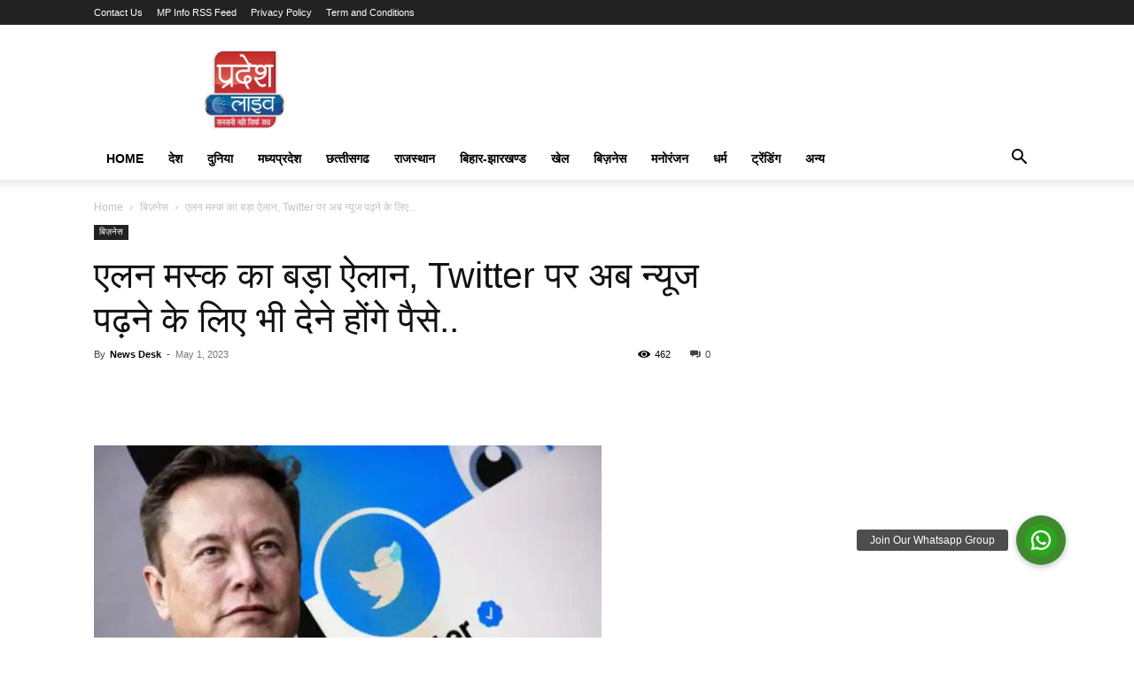

--- FILE ---
content_type: text/html; charset=UTF-8
request_url: https://pradeshlive.com/business/now-you-will-have-to-pay-money-to-read-news-on-twitter/
body_size: 27831
content:
<!doctype html >
<!--[if IE 8]><html class="ie8" lang="en"> <![endif]-->
<!--[if IE 9]><html class="ie9" lang="en"> <![endif]-->
<!--[if gt IE 8]><!--><html lang="en-US" prefix="og: https://ogp.me/ns#"> <!--<![endif]--><head><script data-no-optimize="1">var litespeed_docref=sessionStorage.getItem("litespeed_docref");litespeed_docref&&(Object.defineProperty(document,"referrer",{get:function(){return litespeed_docref}}),sessionStorage.removeItem("litespeed_docref"));</script> <title>एलन मस्क का बड़ा ऐलान, Twitter पर अब न्यूज पढ़ने के लिए भी देने होंगे पैसे..</title><meta charset="UTF-8" /><meta name="viewport" content="width=device-width, initial-scale=1.0"><link rel="pingback" href="https://pradeshlive.com/xmlrpc.php" /><style>img:is([sizes="auto" i], [sizes^="auto," i]) { contain-intrinsic-size: 3000px 1500px }</style><link rel="icon" type="image/png" href="https://pradeshlive.com/wp-content/uploads/2023/02/pradeshlive_logo.png"> <script id="google_gtagjs-js-consent-mode-data-layer" type="litespeed/javascript">window.dataLayer=window.dataLayer||[];function gtag(){dataLayer.push(arguments)}
gtag('consent','default',{"ad_personalization":"denied","ad_storage":"denied","ad_user_data":"denied","analytics_storage":"denied","functionality_storage":"denied","security_storage":"denied","personalization_storage":"denied","region":["AT","BE","BG","CH","CY","CZ","DE","DK","EE","ES","FI","FR","GB","GR","HR","HU","IE","IS","IT","LI","LT","LU","LV","MT","NL","NO","PL","PT","RO","SE","SI","SK"],"wait_for_update":500});window._googlesitekitConsentCategoryMap={"statistics":["analytics_storage"],"marketing":["ad_storage","ad_user_data","ad_personalization"],"functional":["functionality_storage","security_storage"],"preferences":["personalization_storage"]};window._googlesitekitConsents={"ad_personalization":"denied","ad_storage":"denied","ad_user_data":"denied","analytics_storage":"denied","functionality_storage":"denied","security_storage":"denied","personalization_storage":"denied","region":["AT","BE","BG","CH","CY","CZ","DE","DK","EE","ES","FI","FR","GB","GR","HR","HU","IE","IS","IT","LI","LT","LU","LV","MT","NL","NO","PL","PT","RO","SE","SI","SK"],"wait_for_update":500}</script> <meta name="description" content="माइक्रो ब्लॉगिंग प्लेटफॉर्म Twitter के मालिक एलन मस्क अब आम यूजर्स से भी पैसे वसूलने की तैयारी कर रहे हैं। Twitter के सीईओ एलन मस्क ने ब्लू टिक पेड करने के"/><meta name="robots" content="follow, index, max-snippet:-1, max-video-preview:-1, max-image-preview:large"/><link rel="canonical" href="https://pradeshlive.com/business/now-you-will-have-to-pay-money-to-read-news-on-twitter/" /><meta property="og:locale" content="en_US" /><meta property="og:type" content="article" /><meta property="og:title" content="एलन मस्क का बड़ा ऐलान, Twitter पर अब न्यूज पढ़ने के लिए भी देने होंगे पैसे.." /><meta property="og:description" content="माइक्रो ब्लॉगिंग प्लेटफॉर्म Twitter के मालिक एलन मस्क अब आम यूजर्स से भी पैसे वसूलने की तैयारी कर रहे हैं। Twitter के सीईओ एलन मस्क ने ब्लू टिक पेड करने के" /><meta property="og:url" content="https://pradeshlive.com/business/now-you-will-have-to-pay-money-to-read-news-on-twitter/" /><meta property="og:site_name" content="PradeshLive" /><meta property="article:publisher" content="https://www.facebook.com/pradeshlivenews/" /><meta property="article:tag" content="Elon Musk" /><meta property="article:tag" content="Feature News" /><meta property="article:tag" content="Twitter" /><meta property="article:section" content="बिज़नेस" /><meta property="og:updated_time" content="2023-05-01T12:14:43+05:30" /><meta property="og:image" content="https://pradeshlive.com/wp-content/uploads/2022/12/Elon_Musk-1.jpg" /><meta property="og:image:secure_url" content="https://pradeshlive.com/wp-content/uploads/2022/12/Elon_Musk-1.jpg" /><meta property="og:image:width" content="573" /><meta property="og:image:height" content="323" /><meta property="og:image:alt" content="Twitter" /><meta property="og:image:type" content="image/jpeg" /><meta property="article:published_time" content="2023-05-01T12:13:58+05:30" /><meta property="article:modified_time" content="2023-05-01T12:14:43+05:30" /><meta name="twitter:card" content="summary_large_image" /><meta name="twitter:title" content="एलन मस्क का बड़ा ऐलान, Twitter पर अब न्यूज पढ़ने के लिए भी देने होंगे पैसे.." /><meta name="twitter:description" content="माइक्रो ब्लॉगिंग प्लेटफॉर्म Twitter के मालिक एलन मस्क अब आम यूजर्स से भी पैसे वसूलने की तैयारी कर रहे हैं। Twitter के सीईओ एलन मस्क ने ब्लू टिक पेड करने के" /><meta name="twitter:site" content="@pradeshlive" /><meta name="twitter:creator" content="@pradeshlive" /><meta name="twitter:image" content="https://pradeshlive.com/wp-content/uploads/2022/12/Elon_Musk-1.jpg" /><meta name="twitter:label1" content="Written by" /><meta name="twitter:data1" content="News Desk" /><meta name="twitter:label2" content="Time to read" /><meta name="twitter:data2" content="3 minutes" /> <script type="application/ld+json" class="rank-math-schema">{"@context":"https://schema.org","@graph":[{"@type":["Person","Organization"],"@id":"https://pradeshlive.com/#person","name":"PradeshLive","sameAs":["https://www.facebook.com/pradeshlivenews/","https://twitter.com/pradeshlive"],"logo":{"@type":"ImageObject","@id":"https://pradeshlive.com/#logo","url":"https://pradeshlive.com/wp-content/uploads/2024/02/PL1.jpg","contentUrl":"https://pradeshlive.com/wp-content/uploads/2024/02/PL1.jpg","caption":"PradeshLive","inLanguage":"en-US"},"image":{"@type":"ImageObject","@id":"https://pradeshlive.com/#logo","url":"https://pradeshlive.com/wp-content/uploads/2024/02/PL1.jpg","contentUrl":"https://pradeshlive.com/wp-content/uploads/2024/02/PL1.jpg","caption":"PradeshLive","inLanguage":"en-US"}},{"@type":"WebSite","@id":"https://pradeshlive.com/#website","url":"https://pradeshlive.com","name":"PradeshLive","publisher":{"@id":"https://pradeshlive.com/#person"},"inLanguage":"en-US"},{"@type":"ImageObject","@id":"https://pradeshlive.com/wp-content/uploads/2022/12/Elon_Musk-1.jpg","url":"https://pradeshlive.com/wp-content/uploads/2022/12/Elon_Musk-1.jpg","width":"573","height":"323","inLanguage":"en-US"},{"@type":"WebPage","@id":"https://pradeshlive.com/business/now-you-will-have-to-pay-money-to-read-news-on-twitter/#webpage","url":"https://pradeshlive.com/business/now-you-will-have-to-pay-money-to-read-news-on-twitter/","name":"\u090f\u0932\u0928 \u092e\u0938\u094d\u0915 \u0915\u093e \u092c\u0921\u093c\u093e \u0910\u0932\u093e\u0928, Twitter \u092a\u0930 \u0905\u092c \u0928\u094d\u092f\u0942\u091c \u092a\u0922\u093c\u0928\u0947 \u0915\u0947 \u0932\u093f\u090f \u092d\u0940 \u0926\u0947\u0928\u0947 \u0939\u094b\u0902\u0917\u0947 \u092a\u0948\u0938\u0947..","datePublished":"2023-05-01T12:13:58+05:30","dateModified":"2023-05-01T12:14:43+05:30","isPartOf":{"@id":"https://pradeshlive.com/#website"},"primaryImageOfPage":{"@id":"https://pradeshlive.com/wp-content/uploads/2022/12/Elon_Musk-1.jpg"},"inLanguage":"en-US"},{"@type":"Person","@id":"https://pradeshlive.com/author/advertisment-pradeshlivegmail-com/","name":"News Desk","url":"https://pradeshlive.com/author/advertisment-pradeshlivegmail-com/","image":{"@type":"ImageObject","@id":"https://pradeshlive.com/wp-content/litespeed/avatar/6a3935c0f2962ffac13dc157db0b93d6.jpg?ver=1768365824","url":"https://pradeshlive.com/wp-content/litespeed/avatar/6a3935c0f2962ffac13dc157db0b93d6.jpg?ver=1768365824","caption":"News Desk","inLanguage":"en-US"},"sameAs":["https://pradeshlive.com"]},{"@type":"Article","headline":"\u090f\u0932\u0928 \u092e\u0938\u094d\u0915 \u0915\u093e \u092c\u0921\u093c\u093e \u0910\u0932\u093e\u0928, Twitter \u092a\u0930 \u0905\u092c \u0928\u094d\u092f\u0942\u091c \u092a\u0922\u093c\u0928\u0947 \u0915\u0947 \u0932\u093f\u090f \u092d\u0940 \u0926\u0947\u0928\u0947 \u0939\u094b\u0902\u0917\u0947 \u092a\u0948\u0938\u0947..","keywords":"Twitter","datePublished":"2023-05-01T12:13:58+05:30","dateModified":"2023-05-01T12:14:43+05:30","articleSection":"\u092c\u093f\u095b\u0928\u0947\u0938","author":{"@id":"https://pradeshlive.com/author/advertisment-pradeshlivegmail-com/","name":"News Desk"},"publisher":{"@id":"https://pradeshlive.com/#person"},"description":"\u092e\u093e\u0907\u0915\u094d\u0930\u094b \u092c\u094d\u0932\u0949\u0917\u093f\u0902\u0917 \u092a\u094d\u0932\u0947\u091f\u092b\u0949\u0930\u094d\u092e Twitter \u0915\u0947 \u092e\u093e\u0932\u093f\u0915 \u090f\u0932\u0928 \u092e\u0938\u094d\u0915 \u0905\u092c \u0906\u092e \u092f\u0942\u091c\u0930\u094d\u0938 \u0938\u0947 \u092d\u0940 \u092a\u0948\u0938\u0947 \u0935\u0938\u0942\u0932\u0928\u0947 \u0915\u0940 \u0924\u0948\u092f\u093e\u0930\u0940 \u0915\u0930 \u0930\u0939\u0947 \u0939\u0948\u0902\u0964 Twitter \u0915\u0947 \u0938\u0940\u0908\u0913 \u090f\u0932\u0928 \u092e\u0938\u094d\u0915 \u0928\u0947 \u092c\u094d\u0932\u0942 \u091f\u093f\u0915 \u092a\u0947\u0921 \u0915\u0930\u0928\u0947 \u0915\u0947","name":"\u090f\u0932\u0928 \u092e\u0938\u094d\u0915 \u0915\u093e \u092c\u0921\u093c\u093e \u0910\u0932\u093e\u0928, Twitter \u092a\u0930 \u0905\u092c \u0928\u094d\u092f\u0942\u091c \u092a\u0922\u093c\u0928\u0947 \u0915\u0947 \u0932\u093f\u090f \u092d\u0940 \u0926\u0947\u0928\u0947 \u0939\u094b\u0902\u0917\u0947 \u092a\u0948\u0938\u0947..","@id":"https://pradeshlive.com/business/now-you-will-have-to-pay-money-to-read-news-on-twitter/#richSnippet","isPartOf":{"@id":"https://pradeshlive.com/business/now-you-will-have-to-pay-money-to-read-news-on-twitter/#webpage"},"image":{"@id":"https://pradeshlive.com/wp-content/uploads/2022/12/Elon_Musk-1.jpg"},"inLanguage":"en-US","mainEntityOfPage":{"@id":"https://pradeshlive.com/business/now-you-will-have-to-pay-money-to-read-news-on-twitter/#webpage"}}]}</script> <link rel='dns-prefetch' href='//www.googletagmanager.com' /><link rel='dns-prefetch' href='//pagead2.googlesyndication.com' /><link rel="alternate" type="application/rss+xml" title="Pradesh Live &raquo; Feed" href="https://pradeshlive.com/feed/" /><link rel="alternate" type="application/rss+xml" title="Pradesh Live &raquo; Comments Feed" href="https://pradeshlive.com/comments/feed/" /><link data-optimized="2" rel="stylesheet" href="https://pradeshlive.com/wp-content/litespeed/css/b562586df856cdbc68bafec0f5907e83.css?ver=7e6fa" /><style id='classic-theme-styles-inline-css' type='text/css'>/*! This file is auto-generated */
.wp-block-button__link{color:#fff;background-color:#32373c;border-radius:9999px;box-shadow:none;text-decoration:none;padding:calc(.667em + 2px) calc(1.333em + 2px);font-size:1.125em}.wp-block-file__button{background:#32373c;color:#fff;text-decoration:none}</style><style id='global-styles-inline-css' type='text/css'>:root{--wp--preset--aspect-ratio--square: 1;--wp--preset--aspect-ratio--4-3: 4/3;--wp--preset--aspect-ratio--3-4: 3/4;--wp--preset--aspect-ratio--3-2: 3/2;--wp--preset--aspect-ratio--2-3: 2/3;--wp--preset--aspect-ratio--16-9: 16/9;--wp--preset--aspect-ratio--9-16: 9/16;--wp--preset--color--black: #000000;--wp--preset--color--cyan-bluish-gray: #abb8c3;--wp--preset--color--white: #ffffff;--wp--preset--color--pale-pink: #f78da7;--wp--preset--color--vivid-red: #cf2e2e;--wp--preset--color--luminous-vivid-orange: #ff6900;--wp--preset--color--luminous-vivid-amber: #fcb900;--wp--preset--color--light-green-cyan: #7bdcb5;--wp--preset--color--vivid-green-cyan: #00d084;--wp--preset--color--pale-cyan-blue: #8ed1fc;--wp--preset--color--vivid-cyan-blue: #0693e3;--wp--preset--color--vivid-purple: #9b51e0;--wp--preset--gradient--vivid-cyan-blue-to-vivid-purple: linear-gradient(135deg,rgba(6,147,227,1) 0%,rgb(155,81,224) 100%);--wp--preset--gradient--light-green-cyan-to-vivid-green-cyan: linear-gradient(135deg,rgb(122,220,180) 0%,rgb(0,208,130) 100%);--wp--preset--gradient--luminous-vivid-amber-to-luminous-vivid-orange: linear-gradient(135deg,rgba(252,185,0,1) 0%,rgba(255,105,0,1) 100%);--wp--preset--gradient--luminous-vivid-orange-to-vivid-red: linear-gradient(135deg,rgba(255,105,0,1) 0%,rgb(207,46,46) 100%);--wp--preset--gradient--very-light-gray-to-cyan-bluish-gray: linear-gradient(135deg,rgb(238,238,238) 0%,rgb(169,184,195) 100%);--wp--preset--gradient--cool-to-warm-spectrum: linear-gradient(135deg,rgb(74,234,220) 0%,rgb(151,120,209) 20%,rgb(207,42,186) 40%,rgb(238,44,130) 60%,rgb(251,105,98) 80%,rgb(254,248,76) 100%);--wp--preset--gradient--blush-light-purple: linear-gradient(135deg,rgb(255,206,236) 0%,rgb(152,150,240) 100%);--wp--preset--gradient--blush-bordeaux: linear-gradient(135deg,rgb(254,205,165) 0%,rgb(254,45,45) 50%,rgb(107,0,62) 100%);--wp--preset--gradient--luminous-dusk: linear-gradient(135deg,rgb(255,203,112) 0%,rgb(199,81,192) 50%,rgb(65,88,208) 100%);--wp--preset--gradient--pale-ocean: linear-gradient(135deg,rgb(255,245,203) 0%,rgb(182,227,212) 50%,rgb(51,167,181) 100%);--wp--preset--gradient--electric-grass: linear-gradient(135deg,rgb(202,248,128) 0%,rgb(113,206,126) 100%);--wp--preset--gradient--midnight: linear-gradient(135deg,rgb(2,3,129) 0%,rgb(40,116,252) 100%);--wp--preset--font-size--small: 11px;--wp--preset--font-size--medium: 20px;--wp--preset--font-size--large: 32px;--wp--preset--font-size--x-large: 42px;--wp--preset--font-size--regular: 15px;--wp--preset--font-size--larger: 50px;--wp--preset--spacing--20: 0.44rem;--wp--preset--spacing--30: 0.67rem;--wp--preset--spacing--40: 1rem;--wp--preset--spacing--50: 1.5rem;--wp--preset--spacing--60: 2.25rem;--wp--preset--spacing--70: 3.38rem;--wp--preset--spacing--80: 5.06rem;--wp--preset--shadow--natural: 6px 6px 9px rgba(0, 0, 0, 0.2);--wp--preset--shadow--deep: 12px 12px 50px rgba(0, 0, 0, 0.4);--wp--preset--shadow--sharp: 6px 6px 0px rgba(0, 0, 0, 0.2);--wp--preset--shadow--outlined: 6px 6px 0px -3px rgba(255, 255, 255, 1), 6px 6px rgba(0, 0, 0, 1);--wp--preset--shadow--crisp: 6px 6px 0px rgba(0, 0, 0, 1);}:where(.is-layout-flex){gap: 0.5em;}:where(.is-layout-grid){gap: 0.5em;}body .is-layout-flex{display: flex;}.is-layout-flex{flex-wrap: wrap;align-items: center;}.is-layout-flex > :is(*, div){margin: 0;}body .is-layout-grid{display: grid;}.is-layout-grid > :is(*, div){margin: 0;}:where(.wp-block-columns.is-layout-flex){gap: 2em;}:where(.wp-block-columns.is-layout-grid){gap: 2em;}:where(.wp-block-post-template.is-layout-flex){gap: 1.25em;}:where(.wp-block-post-template.is-layout-grid){gap: 1.25em;}.has-black-color{color: var(--wp--preset--color--black) !important;}.has-cyan-bluish-gray-color{color: var(--wp--preset--color--cyan-bluish-gray) !important;}.has-white-color{color: var(--wp--preset--color--white) !important;}.has-pale-pink-color{color: var(--wp--preset--color--pale-pink) !important;}.has-vivid-red-color{color: var(--wp--preset--color--vivid-red) !important;}.has-luminous-vivid-orange-color{color: var(--wp--preset--color--luminous-vivid-orange) !important;}.has-luminous-vivid-amber-color{color: var(--wp--preset--color--luminous-vivid-amber) !important;}.has-light-green-cyan-color{color: var(--wp--preset--color--light-green-cyan) !important;}.has-vivid-green-cyan-color{color: var(--wp--preset--color--vivid-green-cyan) !important;}.has-pale-cyan-blue-color{color: var(--wp--preset--color--pale-cyan-blue) !important;}.has-vivid-cyan-blue-color{color: var(--wp--preset--color--vivid-cyan-blue) !important;}.has-vivid-purple-color{color: var(--wp--preset--color--vivid-purple) !important;}.has-black-background-color{background-color: var(--wp--preset--color--black) !important;}.has-cyan-bluish-gray-background-color{background-color: var(--wp--preset--color--cyan-bluish-gray) !important;}.has-white-background-color{background-color: var(--wp--preset--color--white) !important;}.has-pale-pink-background-color{background-color: var(--wp--preset--color--pale-pink) !important;}.has-vivid-red-background-color{background-color: var(--wp--preset--color--vivid-red) !important;}.has-luminous-vivid-orange-background-color{background-color: var(--wp--preset--color--luminous-vivid-orange) !important;}.has-luminous-vivid-amber-background-color{background-color: var(--wp--preset--color--luminous-vivid-amber) !important;}.has-light-green-cyan-background-color{background-color: var(--wp--preset--color--light-green-cyan) !important;}.has-vivid-green-cyan-background-color{background-color: var(--wp--preset--color--vivid-green-cyan) !important;}.has-pale-cyan-blue-background-color{background-color: var(--wp--preset--color--pale-cyan-blue) !important;}.has-vivid-cyan-blue-background-color{background-color: var(--wp--preset--color--vivid-cyan-blue) !important;}.has-vivid-purple-background-color{background-color: var(--wp--preset--color--vivid-purple) !important;}.has-black-border-color{border-color: var(--wp--preset--color--black) !important;}.has-cyan-bluish-gray-border-color{border-color: var(--wp--preset--color--cyan-bluish-gray) !important;}.has-white-border-color{border-color: var(--wp--preset--color--white) !important;}.has-pale-pink-border-color{border-color: var(--wp--preset--color--pale-pink) !important;}.has-vivid-red-border-color{border-color: var(--wp--preset--color--vivid-red) !important;}.has-luminous-vivid-orange-border-color{border-color: var(--wp--preset--color--luminous-vivid-orange) !important;}.has-luminous-vivid-amber-border-color{border-color: var(--wp--preset--color--luminous-vivid-amber) !important;}.has-light-green-cyan-border-color{border-color: var(--wp--preset--color--light-green-cyan) !important;}.has-vivid-green-cyan-border-color{border-color: var(--wp--preset--color--vivid-green-cyan) !important;}.has-pale-cyan-blue-border-color{border-color: var(--wp--preset--color--pale-cyan-blue) !important;}.has-vivid-cyan-blue-border-color{border-color: var(--wp--preset--color--vivid-cyan-blue) !important;}.has-vivid-purple-border-color{border-color: var(--wp--preset--color--vivid-purple) !important;}.has-vivid-cyan-blue-to-vivid-purple-gradient-background{background: var(--wp--preset--gradient--vivid-cyan-blue-to-vivid-purple) !important;}.has-light-green-cyan-to-vivid-green-cyan-gradient-background{background: var(--wp--preset--gradient--light-green-cyan-to-vivid-green-cyan) !important;}.has-luminous-vivid-amber-to-luminous-vivid-orange-gradient-background{background: var(--wp--preset--gradient--luminous-vivid-amber-to-luminous-vivid-orange) !important;}.has-luminous-vivid-orange-to-vivid-red-gradient-background{background: var(--wp--preset--gradient--luminous-vivid-orange-to-vivid-red) !important;}.has-very-light-gray-to-cyan-bluish-gray-gradient-background{background: var(--wp--preset--gradient--very-light-gray-to-cyan-bluish-gray) !important;}.has-cool-to-warm-spectrum-gradient-background{background: var(--wp--preset--gradient--cool-to-warm-spectrum) !important;}.has-blush-light-purple-gradient-background{background: var(--wp--preset--gradient--blush-light-purple) !important;}.has-blush-bordeaux-gradient-background{background: var(--wp--preset--gradient--blush-bordeaux) !important;}.has-luminous-dusk-gradient-background{background: var(--wp--preset--gradient--luminous-dusk) !important;}.has-pale-ocean-gradient-background{background: var(--wp--preset--gradient--pale-ocean) !important;}.has-electric-grass-gradient-background{background: var(--wp--preset--gradient--electric-grass) !important;}.has-midnight-gradient-background{background: var(--wp--preset--gradient--midnight) !important;}.has-small-font-size{font-size: var(--wp--preset--font-size--small) !important;}.has-medium-font-size{font-size: var(--wp--preset--font-size--medium) !important;}.has-large-font-size{font-size: var(--wp--preset--font-size--large) !important;}.has-x-large-font-size{font-size: var(--wp--preset--font-size--x-large) !important;}
:where(.wp-block-post-template.is-layout-flex){gap: 1.25em;}:where(.wp-block-post-template.is-layout-grid){gap: 1.25em;}
:where(.wp-block-columns.is-layout-flex){gap: 2em;}:where(.wp-block-columns.is-layout-grid){gap: 2em;}
:root :where(.wp-block-pullquote){font-size: 1.5em;line-height: 1.6;}</style><style id='td-theme-inline-css' type='text/css'>@media (max-width:767px){.td-header-desktop-wrap{display:none}}@media (min-width:767px){.td-header-mobile-wrap{display:none}}</style> <script type="litespeed/javascript" data-src="https://pradeshlive.com/wp-includes/js/jquery/jquery.min.js" id="jquery-core-js"></script> 
 <script type="litespeed/javascript" data-src="https://www.googletagmanager.com/gtag/js?id=G-VK26HQRFB2" id="google_gtagjs-js"></script> <script id="google_gtagjs-js-after" type="litespeed/javascript">window.dataLayer=window.dataLayer||[];function gtag(){dataLayer.push(arguments)}
gtag("set","linker",{"domains":["pradeshlive.com"]});gtag("js",new Date());gtag("set","developer_id.dZTNiMT",!0);gtag("config","G-VK26HQRFB2")</script> <link rel="https://api.w.org/" href="https://pradeshlive.com/wp-json/" /><link rel="alternate" title="JSON" type="application/json" href="https://pradeshlive.com/wp-json/wp/v2/posts/39920" /><link rel="EditURI" type="application/rsd+xml" title="RSD" href="https://pradeshlive.com/xmlrpc.php?rsd" /><meta name="generator" content="WordPress 6.8.3" /><link rel='shortlink' href='https://pradeshlive.com/?p=39920' /><link rel="alternate" title="oEmbed (JSON)" type="application/json+oembed" href="https://pradeshlive.com/wp-json/oembed/1.0/embed?url=https%3A%2F%2Fpradeshlive.com%2Fbusiness%2Fnow-you-will-have-to-pay-money-to-read-news-on-twitter%2F" /><link rel="alternate" title="oEmbed (XML)" type="text/xml+oembed" href="https://pradeshlive.com/wp-json/oembed/1.0/embed?url=https%3A%2F%2Fpradeshlive.com%2Fbusiness%2Fnow-you-will-have-to-pay-money-to-read-news-on-twitter%2F&#038;format=xml" /><meta name="generator" content="Site Kit by Google 1.163.0" /> <script src="https://cdn.onesignal.com/sdks/web/v16/OneSignalSDK.page.js" defer></script> <script type="litespeed/javascript">window.OneSignalDeferred=window.OneSignalDeferred||[];OneSignalDeferred.push(async function(OneSignal){await OneSignal.init({appId:"b8dcf54d-c909-4582-98cf-50ae161d73ca",serviceWorkerOverrideForTypical:!0,path:"https://pradeshlive.com/wp-content/plugins/onesignal-free-web-push-notifications/sdk_files/",serviceWorkerParam:{scope:"/wp-content/plugins/onesignal-free-web-push-notifications/sdk_files/push/onesignal/"},serviceWorkerPath:"OneSignalSDKWorker.js",})});if(navigator.serviceWorker){navigator.serviceWorker.getRegistrations().then((registrations)=>{registrations.forEach((registration)=>{if(registration.active&&registration.active.scriptURL.includes('OneSignalSDKWorker.js.php')){registration.unregister().then((success)=>{if(success){console.log('OneSignalSW: Successfully unregistered:',registration.active.scriptURL)}else{console.log('OneSignalSW: Failed to unregister:',registration.active.scriptURL)}})}})}).catch((error)=>{console.error('Error fetching service worker registrations:',error)})}</script> <script type="litespeed/javascript">window.tdb_global_vars={"wpRestUrl":"https:\/\/pradeshlive.com\/wp-json\/","permalinkStructure":"\/%category%\/%postname%\/"};window.tdb_p_autoload_vars={"isAjax":!1,"isAdminBarShowing":!1,"autoloadStatus":"on","origPostEditUrl":null}</script> <style id="tdb-global-colors">:root{--accent-color:#fff}</style><meta name="google-adsense-platform-account" content="ca-host-pub-2644536267352236"><meta name="google-adsense-platform-domain" content="sitekit.withgoogle.com"> <script type="litespeed/javascript">(function(w,d,s,l,i){w[l]=w[l]||[];w[l].push({'gtm.start':new Date().getTime(),event:'gtm.js'});var f=d.getElementsByTagName(s)[0],j=d.createElement(s),dl=l!='dataLayer'?'&l='+l:'';j.async=!0;j.src='https://www.googletagmanager.com/gtm.js?id='+i+dl;f.parentNode.insertBefore(j,f)})(window,document,'script','dataLayer','GTM-N6JQTWX')</script>  <script type="litespeed/javascript" data-src="https://pagead2.googlesyndication.com/pagead/js/adsbygoogle.js?client=ca-pub-6635869521759579&amp;host=ca-host-pub-2644536267352236" crossorigin="anonymous"></script>  <script id="td-generated-header-js" type="litespeed/javascript">var tdBlocksArray=[];function tdBlock(){this.id='';this.block_type=1;this.atts='';this.td_column_number='';this.td_current_page=1;this.post_count=0;this.found_posts=0;this.max_num_pages=0;this.td_filter_value='';this.is_ajax_running=!1;this.td_user_action='';this.header_color='';this.ajax_pagination_infinite_stop=''}(function(){var htmlTag=document.getElementsByTagName("html")[0];if(navigator.userAgent.indexOf("MSIE 10.0")>-1){htmlTag.className+=' ie10'}
if(!!navigator.userAgent.match(/Trident.*rv\:11\./)){htmlTag.className+=' ie11'}
if(navigator.userAgent.indexOf("Edge")>-1){htmlTag.className+=' ieEdge'}
if(/(iPad|iPhone|iPod)/g.test(navigator.userAgent)){htmlTag.className+=' td-md-is-ios'}
var user_agent=navigator.userAgent.toLowerCase();if(user_agent.indexOf("android")>-1){htmlTag.className+=' td-md-is-android'}
if(-1!==navigator.userAgent.indexOf('Mac OS X')){htmlTag.className+=' td-md-is-os-x'}
if(/chrom(e|ium)/.test(navigator.userAgent.toLowerCase())){htmlTag.className+=' td-md-is-chrome'}
if(-1!==navigator.userAgent.indexOf('Firefox')){htmlTag.className+=' td-md-is-firefox'}
if(-1!==navigator.userAgent.indexOf('Safari')&&-1===navigator.userAgent.indexOf('Chrome')){htmlTag.className+=' td-md-is-safari'}
if(-1!==navigator.userAgent.indexOf('IEMobile')){htmlTag.className+=' td-md-is-iemobile'}})();var tdLocalCache={};(function(){"use strict";tdLocalCache={data:{},remove:function(resource_id){delete tdLocalCache.data[resource_id]},exist:function(resource_id){return tdLocalCache.data.hasOwnProperty(resource_id)&&tdLocalCache.data[resource_id]!==null},get:function(resource_id){return tdLocalCache.data[resource_id]},set:function(resource_id,cachedData){tdLocalCache.remove(resource_id);tdLocalCache.data[resource_id]=cachedData}}})();var td_viewport_interval_list=[{"limitBottom":767,"sidebarWidth":228},{"limitBottom":1018,"sidebarWidth":300},{"limitBottom":1140,"sidebarWidth":324}];var td_animation_stack_effect="type0";var tds_animation_stack=!0;var td_animation_stack_specific_selectors=".entry-thumb, img, .td-lazy-img";var td_animation_stack_general_selectors=".td-animation-stack img, .td-animation-stack .entry-thumb, .post img, .td-animation-stack .td-lazy-img";var tds_general_modal_image="yes";var tdc_is_installed="yes";var tdc_domain_active=!1;var td_ajax_url="https:\/\/pradeshlive.com\/wp-admin\/admin-ajax.php?td_theme_name=Newspaper&v=12.7.1";var td_get_template_directory_uri="https:\/\/pradeshlive.com\/wp-content\/plugins\/td-composer\/legacy\/common";var tds_snap_menu="";var tds_logo_on_sticky="";var tds_header_style="";var td_please_wait="Please wait...";var td_email_user_pass_incorrect="User or password incorrect!";var td_email_user_incorrect="Email or username incorrect!";var td_email_incorrect="Email incorrect!";var td_user_incorrect="Username incorrect!";var td_email_user_empty="Email or username empty!";var td_pass_empty="Pass empty!";var td_pass_pattern_incorrect="Invalid Pass Pattern!";var td_retype_pass_incorrect="Retyped Pass incorrect!";var tds_more_articles_on_post_enable="";var tds_more_articles_on_post_time_to_wait="";var tds_more_articles_on_post_pages_distance_from_top=0;var tds_captcha="";var tds_theme_color_site_wide="#4db2ec";var tds_smart_sidebar="";var tdThemeName="Newspaper";var tdThemeNameWl="Newspaper";var td_magnific_popup_translation_tPrev="Previous (Left arrow key)";var td_magnific_popup_translation_tNext="Next (Right arrow key)";var td_magnific_popup_translation_tCounter="%curr% of %total%";var td_magnific_popup_translation_ajax_tError="The content from %url% could not be loaded.";var td_magnific_popup_translation_image_tError="The image #%curr% could not be loaded.";var tdBlockNonce="58ffb549bc";var tdMobileMenu="enabled";var tdMobileSearch="enabled";var tdDateNamesI18n={"month_names":["January","February","March","April","May","June","July","August","September","October","November","December"],"month_names_short":["Jan","Feb","Mar","Apr","May","Jun","Jul","Aug","Sep","Oct","Nov","Dec"],"day_names":["Sunday","Monday","Tuesday","Wednesday","Thursday","Friday","Saturday"],"day_names_short":["Sun","Mon","Tue","Wed","Thu","Fri","Sat"]};var tdb_modal_confirm="Save";var tdb_modal_cancel="Cancel";var tdb_modal_confirm_alt="Yes";var tdb_modal_cancel_alt="No";var td_deploy_mode="deploy";var td_ad_background_click_link="";var td_ad_background_click_target=""</script> <style>:root{--td_mobile_gradient_one_mob:rgba(0,0,0,0.5);--td_mobile_gradient_two_mob:rgba(0,0,0,0.6)}:root{--td_mobile_gradient_one_mob:rgba(0,0,0,0.5);--td_mobile_gradient_two_mob:rgba(0,0,0,0.6)}</style> <script type="litespeed/javascript">var _comscore=_comscore||[];_comscore.push({c1:"2",c2:"35266058"});(function(){var s=document.createElement("script"),el=document.getElementsByTagName("script")[0];s.async=!0;s.src=(document.location.protocol=="https:"?"https://sb":"https://b")+".scorecardresearch.com/beacon.js";el.parentNode.insertBefore(s,el)})()</script> <noscript>
<img src="https://sb.scorecardresearch.com/p?c1=2&c2=35266058&cv=2.0&cj=1">
</noscript>
 <script type="application/ld+json">{
        "@context": "https://schema.org",
        "@type": "BreadcrumbList",
        "itemListElement": [
            {
                "@type": "ListItem",
                "position": 1,
                "item": {
                    "@type": "WebSite",
                    "@id": "https://pradeshlive.com/",
                    "name": "Home"
                }
            },
            {
                "@type": "ListItem",
                "position": 2,
                    "item": {
                    "@type": "WebPage",
                    "@id": "https://pradeshlive.com/category/business/",
                    "name": "बिज़नेस"
                }
            }
            ,{
                "@type": "ListItem",
                "position": 3,
                    "item": {
                    "@type": "WebPage",
                    "@id": "https://pradeshlive.com/business/now-you-will-have-to-pay-money-to-read-news-on-twitter/",
                    "name": "एलन मस्क का बड़ा ऐलान, Twitter पर अब न्यूज पढ़ने के लिए..."                                
                }
            }    
        ]
    }</script> <link rel="icon" href="https://pradeshlive.com/wp-content/uploads/2025/09/cropped-favicon-32x32.jpg" sizes="32x32" /><link rel="icon" href="https://pradeshlive.com/wp-content/uploads/2025/09/cropped-favicon-192x192.jpg" sizes="192x192" /><link rel="apple-touch-icon" href="https://pradeshlive.com/wp-content/uploads/2025/09/cropped-favicon-180x180.jpg" /><meta name="msapplication-TileImage" content="https://pradeshlive.com/wp-content/uploads/2025/09/cropped-favicon-270x270.jpg" /><style></style><style id="tdw-css-placeholder"></style></head><body class="wp-singular post-template-default single single-post postid-39920 single-format-standard wp-theme-Newspaper td-standard-pack now-you-will-have-to-pay-money-to-read-news-on-twitter global-block-template-1 td-animation-stack-type0 td-full-layout" itemscope="itemscope" itemtype="https://schema.org/WebPage"><div class="td-scroll-up" data-style="style1"><i class="td-icon-menu-up"></i></div><div class="td-menu-background" style="visibility:hidden"></div><div id="td-mobile-nav" style="visibility:hidden"><div class="td-mobile-container"><div class="td-menu-socials-wrap"><div class="td-menu-socials">
<span class="td-social-icon-wrap">
<a target="_blank" rel="noopener" href="https://www.facebook.com/pradeshlivenews/" title="Facebook">
<i class="td-icon-font td-icon-facebook"></i>
<span style="display: none">Facebook</span>
</a>
</span>
<span class="td-social-icon-wrap">
<a target="_blank" rel="noopener" href="https://twitter.com/pradeshlive" title="Twitter">
<i class="td-icon-font td-icon-twitter"></i>
<span style="display: none">Twitter</span>
</a>
</span>
<span class="td-social-icon-wrap">
<a target="_blank" rel="noopener" href="https://www.youtube.com/channel/UCglkEU-_qh_YP-0wbmu2OcQ" title="Youtube">
<i class="td-icon-font td-icon-youtube"></i>
<span style="display: none">Youtube</span>
</a>
</span></div><div class="td-mobile-close">
<span><i class="td-icon-close-mobile"></i></span></div></div><div class="td-mobile-content"><div class="menu-main-menu-container"><ul id="menu-main-menu" class="td-mobile-main-menu"><li id="menu-item-141955" class="menu-item menu-item-type-post_type menu-item-object-page menu-item-home menu-item-first menu-item-141955"><a href="https://pradeshlive.com/">Home</a></li><li id="menu-item-12799" class="menu-item menu-item-type-taxonomy menu-item-object-category menu-item-12799"><a href="https://pradeshlive.com/category/national/">देश</a></li><li id="menu-item-12797" class="menu-item menu-item-type-taxonomy menu-item-object-category menu-item-12797"><a href="https://pradeshlive.com/category/world/">दुनिया</a></li><li id="menu-item-58" class="menu-item menu-item-type-taxonomy menu-item-object-category menu-item-58"><a href="https://pradeshlive.com/category/states/mp-news/">मध्यप्रदेश</a></li><li id="menu-item-49096" class="menu-item menu-item-type-taxonomy menu-item-object-category menu-item-49096"><a href="https://pradeshlive.com/category/states/chhattisgarh/">छत्‍तीसगढ</a></li><li id="menu-item-49097" class="menu-item menu-item-type-taxonomy menu-item-object-category menu-item-49097"><a href="https://pradeshlive.com/category/states/rajasthan/">राजस्‍थान</a></li><li id="menu-item-76980" class="menu-item menu-item-type-taxonomy menu-item-object-category menu-item-76980"><a href="https://pradeshlive.com/category/states/bihar-jharkhand/">बिहार-झारखण्‍ड</a></li><li id="menu-item-50" class="menu-item menu-item-type-taxonomy menu-item-object-category menu-item-50"><a href="https://pradeshlive.com/category/sports/">खेल</a></li><li id="menu-item-57" class="menu-item menu-item-type-taxonomy menu-item-object-category current-post-ancestor current-menu-parent current-post-parent menu-item-57"><a href="https://pradeshlive.com/category/business/">बिज़नेस</a></li><li id="menu-item-56" class="menu-item menu-item-type-taxonomy menu-item-object-category menu-item-56"><a href="https://pradeshlive.com/category/entertainment/">मनोरंजन</a></li><li id="menu-item-55" class="menu-item menu-item-type-taxonomy menu-item-object-category menu-item-55"><a href="https://pradeshlive.com/category/dharm/">धर्म</a></li><li id="menu-item-12795" class="menu-item menu-item-type-taxonomy menu-item-object-category menu-item-12795"><a href="https://pradeshlive.com/category/trending/">ट्रेंडिंग</a></li><li id="menu-item-49109" class="menu-item menu-item-type-custom menu-item-object-custom menu-item-has-children menu-item-49109"><a href="#">अन्य<i class="td-icon-menu-right td-element-after"></i></a><ul class="sub-menu"><li id="menu-item-4748" class="menu-item menu-item-type-taxonomy menu-item-object-category menu-item-4748"><a href="https://pradeshlive.com/category/lifestyle/">लाइफस्टाइल</a></li><li id="menu-item-49110" class="menu-item menu-item-type-taxonomy menu-item-object-category menu-item-49110"><a href="https://pradeshlive.com/category/politics/">राजनीति</a></li><li id="menu-item-49092" class="menu-item menu-item-type-taxonomy menu-item-object-category menu-item-49092"><a href="https://pradeshlive.com/category/women-special/">नारी विशेष</a></li><li id="menu-item-49093" class="menu-item menu-item-type-taxonomy menu-item-object-category menu-item-49093"><a href="https://pradeshlive.com/category/viral-video/">वायरल विडियो</a></li><li id="menu-item-49111" class="menu-item menu-item-type-taxonomy menu-item-object-category menu-item-49111"><a href="https://pradeshlive.com/category/editorial/">संपादकीय</a></li><li id="menu-item-35026" class="menu-item menu-item-type-custom menu-item-object-custom menu-item-35026"><a href="https://pradeshlive.com/web-stories/">वेब स्टोरी</a></li><li id="menu-item-49095" class="menu-item menu-item-type-taxonomy menu-item-object-category menu-item-49095"><a href="https://pradeshlive.com/category/states/other-states/">अन्‍य राज्‍य</a></li></ul></li></ul></div></div></div></div><div class="td-search-background" style="visibility:hidden"></div><div class="td-search-wrap-mob" style="visibility:hidden"><div class="td-drop-down-search"><form method="get" class="td-search-form" action="https://pradeshlive.com/"><div class="td-search-close">
<span><i class="td-icon-close-mobile"></i></span></div><div role="search" class="td-search-input">
<span>Search</span>
<input id="td-header-search-mob" type="text" value="" name="s" autocomplete="off" /></div></form><div id="td-aj-search-mob" class="td-ajax-search-flex"></div></div></div><div id="td-outer-wrap" class="td-theme-wrap"><div class="tdc-header-wrap "><div class="td-header-wrap td-header-style-1 "><div class="td-header-top-menu-full td-container-wrap "><div class="td-container td-header-row td-header-top-menu"><div class="top-bar-style-1"><div class="td-header-sp-top-menu"><div class="menu-top-container"><ul id="menu-info-menu" class="top-header-menu"><li id="menu-item-77863" class="menu-item menu-item-type-post_type menu-item-object-page menu-item-first td-menu-item td-normal-menu menu-item-77863"><a href="https://pradeshlive.com/contact-us/">Contact Us</a></li><li id="menu-item-77864" class="menu-item menu-item-type-post_type menu-item-object-page td-menu-item td-normal-menu menu-item-77864"><a href="https://pradeshlive.com/mp-info-rss-feed/">MP Info RSS Feed</a></li><li id="menu-item-77865" class="menu-item menu-item-type-post_type menu-item-object-page menu-item-privacy-policy td-menu-item td-normal-menu menu-item-77865"><a rel="privacy-policy" href="https://pradeshlive.com/privacy-policy-2/">Privacy Policy</a></li><li id="menu-item-77866" class="menu-item menu-item-type-post_type menu-item-object-page td-menu-item td-normal-menu menu-item-77866"><a href="https://pradeshlive.com/term-and-conditions/">Term and Conditions</a></li></ul></div></div><div class="td-header-sp-top-widget"></div></div><div id="login-form" class="white-popup-block mfp-hide mfp-with-anim td-login-modal-wrap"><div class="td-login-wrap">
<a href="#" aria-label="Back" class="td-back-button"><i class="td-icon-modal-back"></i></a><div id="td-login-div" class="td-login-form-div td-display-block"><div class="td-login-panel-title">Sign in</div><div class="td-login-panel-descr">Welcome! Log into your account</div><div class="td_display_err"></div><form id="loginForm" action="#" method="post"><div class="td-login-inputs"><input class="td-login-input" autocomplete="username" type="text" name="login_email" id="login_email" value="" required><label for="login_email">your username</label></div><div class="td-login-inputs"><input class="td-login-input" autocomplete="current-password" type="password" name="login_pass" id="login_pass" value="" required><label for="login_pass">your password</label></div>
<input type="button"  name="login_button" id="login_button" class="wpb_button btn td-login-button" value="Login"></form><div class="td-login-info-text"><a href="#" id="forgot-pass-link">Forgot your password? Get help</a></div><div class="td-login-info-text"><a class="privacy-policy-link" href="https://pradeshlive.com/privacy-policy-2/">Privacy Policy</a></div></div><div id="td-forgot-pass-div" class="td-login-form-div td-display-none"><div class="td-login-panel-title">Password recovery</div><div class="td-login-panel-descr">Recover your password</div><div class="td_display_err"></div><form id="forgotpassForm" action="#" method="post"><div class="td-login-inputs"><input class="td-login-input" type="text" name="forgot_email" id="forgot_email" value="" required><label for="forgot_email">your email</label></div>
<input type="button" name="forgot_button" id="forgot_button" class="wpb_button btn td-login-button" value="Send My Password"></form><div class="td-login-info-text">A password will be e-mailed to you.</div></div></div></div></div></div><div class="td-banner-wrap-full td-logo-wrap-full td-container-wrap "><div class="td-container td-header-row td-header-header"><div class="td-header-sp-logo">
<a class="td-main-logo" href="https://pradeshlive.com/">
<img data-lazyloaded="1" src="[data-uri]" width="200" height="199" class="td-retina-data" data-retina="https://pradeshlive.com/wp-content/uploads/2023/02/pradeshlive_logo.png" data-src="https://pradeshlive.com/wp-content/uploads/2023/02/pradeshlive_logo.png" alt=""/>
<span class="td-visual-hidden">Pradesh Live</span>
</a></div></div></div><div class="td-header-menu-wrap-full td-container-wrap "><div class="td-header-menu-wrap td-header-gradient "><div class="td-container td-header-row td-header-main-menu"><div id="td-header-menu" role="navigation"><div id="td-top-mobile-toggle"><a href="#" role="button" aria-label="Menu"><i class="td-icon-font td-icon-mobile"></i></a></div><div class="td-main-menu-logo td-logo-in-header">
<a class="td-mobile-logo td-sticky-disable" aria-label="Logo" href="https://pradeshlive.com/">
<img data-lazyloaded="1" src="[data-uri]" width="200" height="199" class="td-retina-data" data-retina="https://pradeshlive.com/wp-content/uploads/2023/02/pradeshlive_logo.png" data-src="https://pradeshlive.com/wp-content/uploads/2023/02/pradeshlive_logo.png" alt=""/>
</a>
<a class="td-header-logo td-sticky-disable" aria-label="Logo" href="https://pradeshlive.com/">
<img data-lazyloaded="1" src="[data-uri]" width="200" height="199" class="td-retina-data" data-retina="https://pradeshlive.com/wp-content/uploads/2023/02/pradeshlive_logo.png" data-src="https://pradeshlive.com/wp-content/uploads/2023/02/pradeshlive_logo.png" alt=""/>
</a></div><div class="menu-main-menu-container"><ul id="menu-main-menu-1" class="sf-menu"><li class="menu-item menu-item-type-post_type menu-item-object-page menu-item-home menu-item-first td-menu-item td-normal-menu menu-item-141955"><a href="https://pradeshlive.com/">Home</a></li><li class="menu-item menu-item-type-taxonomy menu-item-object-category td-menu-item td-normal-menu menu-item-12799"><a href="https://pradeshlive.com/category/national/">देश</a></li><li class="menu-item menu-item-type-taxonomy menu-item-object-category td-menu-item td-normal-menu menu-item-12797"><a href="https://pradeshlive.com/category/world/">दुनिया</a></li><li class="menu-item menu-item-type-taxonomy menu-item-object-category td-menu-item td-normal-menu menu-item-58"><a href="https://pradeshlive.com/category/states/mp-news/">मध्यप्रदेश</a></li><li class="menu-item menu-item-type-taxonomy menu-item-object-category td-menu-item td-normal-menu menu-item-49096"><a href="https://pradeshlive.com/category/states/chhattisgarh/">छत्‍तीसगढ</a></li><li class="menu-item menu-item-type-taxonomy menu-item-object-category td-menu-item td-normal-menu menu-item-49097"><a href="https://pradeshlive.com/category/states/rajasthan/">राजस्‍थान</a></li><li class="menu-item menu-item-type-taxonomy menu-item-object-category td-menu-item td-normal-menu menu-item-76980"><a href="https://pradeshlive.com/category/states/bihar-jharkhand/">बिहार-झारखण्‍ड</a></li><li class="menu-item menu-item-type-taxonomy menu-item-object-category td-menu-item td-normal-menu menu-item-50"><a href="https://pradeshlive.com/category/sports/">खेल</a></li><li class="menu-item menu-item-type-taxonomy menu-item-object-category current-post-ancestor current-menu-parent current-post-parent td-menu-item td-normal-menu menu-item-57"><a href="https://pradeshlive.com/category/business/">बिज़नेस</a></li><li class="menu-item menu-item-type-taxonomy menu-item-object-category td-menu-item td-normal-menu menu-item-56"><a href="https://pradeshlive.com/category/entertainment/">मनोरंजन</a></li><li class="menu-item menu-item-type-taxonomy menu-item-object-category td-menu-item td-normal-menu menu-item-55"><a href="https://pradeshlive.com/category/dharm/">धर्म</a></li><li class="menu-item menu-item-type-taxonomy menu-item-object-category td-menu-item td-normal-menu menu-item-12795"><a href="https://pradeshlive.com/category/trending/">ट्रेंडिंग</a></li><li class="menu-item menu-item-type-custom menu-item-object-custom menu-item-has-children td-menu-item td-normal-menu menu-item-49109"><a href="#">अन्य</a><ul class="sub-menu"><li class="menu-item menu-item-type-taxonomy menu-item-object-category td-menu-item td-normal-menu menu-item-4748"><a href="https://pradeshlive.com/category/lifestyle/">लाइफस्टाइल</a></li><li class="menu-item menu-item-type-taxonomy menu-item-object-category td-menu-item td-normal-menu menu-item-49110"><a href="https://pradeshlive.com/category/politics/">राजनीति</a></li><li class="menu-item menu-item-type-taxonomy menu-item-object-category td-menu-item td-normal-menu menu-item-49092"><a href="https://pradeshlive.com/category/women-special/">नारी विशेष</a></li><li class="menu-item menu-item-type-taxonomy menu-item-object-category td-menu-item td-normal-menu menu-item-49093"><a href="https://pradeshlive.com/category/viral-video/">वायरल विडियो</a></li><li class="menu-item menu-item-type-taxonomy menu-item-object-category td-menu-item td-normal-menu menu-item-49111"><a href="https://pradeshlive.com/category/editorial/">संपादकीय</a></li><li class="menu-item menu-item-type-custom menu-item-object-custom td-menu-item td-normal-menu menu-item-35026"><a href="https://pradeshlive.com/web-stories/">वेब स्टोरी</a></li><li class="menu-item menu-item-type-taxonomy menu-item-object-category td-menu-item td-normal-menu menu-item-49095"><a href="https://pradeshlive.com/category/states/other-states/">अन्‍य राज्‍य</a></li></ul></li></ul></div></div><div class="header-search-wrap"><div class="td-search-btns-wrap">
<a id="td-header-search-button" href="#" role="button" aria-label="Search" class="dropdown-toggle " data-toggle="dropdown"><i class="td-icon-search"></i></a>
<a id="td-header-search-button-mob" href="#" role="button" aria-label="Search" class="dropdown-toggle " data-toggle="dropdown"><i class="td-icon-search"></i></a></div><div class="td-drop-down-search" aria-labelledby="td-header-search-button"><form method="get" class="td-search-form" action="https://pradeshlive.com/"><div role="search" class="td-head-form-search-wrap">
<input id="td-header-search" type="text" value="" name="s" autocomplete="off" /><input class="wpb_button wpb_btn-inverse btn" type="submit" id="td-header-search-top" value="Search" /></div></form><div id="td-aj-search"></div></div></div></div></div></div></div></div><div class="td-main-content-wrap td-container-wrap"><div class="td-container td-post-template-default "><div class="td-crumb-container"><div class="entry-crumbs"><span><a title="" class="entry-crumb" href="https://pradeshlive.com/">Home</a></span> <i class="td-icon-right td-bread-sep"></i> <span><a title="View all posts in बिज़नेस" class="entry-crumb" href="https://pradeshlive.com/category/business/">बिज़नेस</a></span> <i class="td-icon-right td-bread-sep td-bred-no-url-last"></i> <span class="td-bred-no-url-last">एलन मस्क का बड़ा ऐलान, Twitter पर अब न्यूज पढ़ने के लिए...</span></div></div><div class="td-pb-row"><div class="td-pb-span8 td-main-content" role="main"><div class="td-ss-main-content"><article id="post-39920" class="post-39920 post type-post status-publish format-standard has-post-thumbnail category-business tag-elon-musk tag-feature-news tag-twitter" itemscope itemtype="https://schema.org/Article"><div class="td-post-header"><ul class="td-category"><li class="entry-category"><a  href="https://pradeshlive.com/category/business/">बिज़नेस</a></li></ul><header class="td-post-title"><h1 class="entry-title">एलन मस्क का बड़ा ऐलान, Twitter पर अब न्यूज पढ़ने के लिए भी देने होंगे पैसे..</h1><div class="td-module-meta-info"><div class="td-post-author-name"><div class="td-author-by">By</div> <a href="https://pradeshlive.com/author/advertisment-pradeshlivegmail-com/">News Desk</a><div class="td-author-line"> -</div></div>                    <span class="td-post-date"><time class="entry-date updated td-module-date" datetime="2023-05-01T12:13:58+05:30" >May 1, 2023</time></span><div class="td-post-comments"><a href="https://pradeshlive.com/business/now-you-will-have-to-pay-money-to-read-news-on-twitter/#respond"><i class="td-icon-comments"></i>0</a></div><div class="td-post-views"><i class="td-icon-views"></i><span class="td-nr-views-39920">462</span></div></div></header></div><div class="td-post-sharing-top"><div id="td_social_sharing_article_top" class="td-post-sharing td-ps-bg td-ps-notext td-post-sharing-style1 "><style>.td-post-sharing-classic{position:relative;height:20px}.td-post-sharing{margin-left:-3px;margin-right:-3px;font-family:var(--td_default_google_font_1,'Open Sans','Open Sans Regular',sans-serif);z-index:2;white-space:nowrap;opacity:0}.td-post-sharing.td-social-show-all{white-space:normal}.td-js-loaded .td-post-sharing{-webkit-transition:opacity 0.3s;transition:opacity 0.3s;opacity:1}.td-post-sharing-classic+.td-post-sharing{margin-top:15px}@media (max-width:767px){.td-post-sharing-classic+.td-post-sharing{margin-top:8px}}.td-post-sharing-top{margin-bottom:30px}@media (max-width:767px){.td-post-sharing-top{margin-bottom:20px}}.td-post-sharing-bottom{border-style:solid;border-color:#ededed;border-width:1px 0;padding:21px 0;margin-bottom:42px}.td-post-sharing-bottom .td-post-sharing{margin-bottom:-7px}.td-post-sharing-visible,.td-social-sharing-hidden{display:inline-block}.td-social-sharing-hidden ul{display:none}.td-social-show-all .td-pulldown-filter-list{display:inline-block}.td-social-network,.td-social-handler{position:relative;display:inline-block;margin:0 3px 7px;height:40px;min-width:40px;font-size:11px;text-align:center;vertical-align:middle}.td-ps-notext .td-social-network .td-social-but-icon,.td-ps-notext .td-social-handler .td-social-but-icon{border-top-right-radius:2px;border-bottom-right-radius:2px}.td-social-network{color:#000;overflow:hidden}.td-social-network .td-social-but-icon{border-top-left-radius:2px;border-bottom-left-radius:2px}.td-social-network .td-social-but-text{border-top-right-radius:2px;border-bottom-right-radius:2px}.td-social-network:hover{opacity:0.8!important}.td-social-handler{color:#444;border:1px solid #e9e9e9;border-radius:2px}.td-social-handler .td-social-but-text{font-weight:700}.td-social-handler .td-social-but-text:before{background-color:#000;opacity:0.08}.td-social-share-text{margin-right:18px}.td-social-share-text:before,.td-social-share-text:after{content:'';position:absolute;top:50%;-webkit-transform:translateY(-50%);transform:translateY(-50%);left:100%;width:0;height:0;border-style:solid}.td-social-share-text:before{border-width:9px 0 9px 11px;border-color:transparent transparent transparent #e9e9e9}.td-social-share-text:after{border-width:8px 0 8px 10px;border-color:transparent transparent transparent #fff}.td-social-but-text,.td-social-but-icon{display:inline-block;position:relative}.td-social-but-icon{padding-left:13px;padding-right:13px;line-height:40px;z-index:1}.td-social-but-icon i{position:relative;top:-1px;vertical-align:middle}.td-social-but-text{margin-left:-6px;padding-left:12px;padding-right:17px;line-height:40px}.td-social-but-text:before{content:'';position:absolute;top:12px;left:0;width:1px;height:16px;background-color:#fff;opacity:0.2;z-index:1}.td-social-handler i,.td-social-facebook i,.td-social-reddit i,.td-social-linkedin i,.td-social-tumblr i,.td-social-stumbleupon i,.td-social-vk i,.td-social-viber i,.td-social-flipboard i,.td-social-koo i{font-size:14px}.td-social-telegram i{font-size:16px}.td-social-mail i,.td-social-line i,.td-social-print i{font-size:15px}.td-social-handler .td-icon-share{top:-1px;left:-1px}.td-social-twitter .td-icon-twitter{font-size:14px}.td-social-pinterest .td-icon-pinterest{font-size:13px}.td-social-whatsapp .td-icon-whatsapp,.td-social-kakao .td-icon-kakao{font-size:18px}.td-social-kakao .td-icon-kakao:before{color:#3C1B1D}.td-social-reddit .td-social-but-icon{padding-right:12px}.td-social-reddit .td-icon-reddit{left:-1px}.td-social-telegram .td-social-but-icon{padding-right:12px}.td-social-telegram .td-icon-telegram{left:-1px}.td-social-stumbleupon .td-social-but-icon{padding-right:11px}.td-social-stumbleupon .td-icon-stumbleupon{left:-2px}.td-social-digg .td-social-but-icon{padding-right:11px}.td-social-digg .td-icon-digg{left:-2px;font-size:17px}.td-social-vk .td-social-but-icon{padding-right:11px}.td-social-vk .td-icon-vk{left:-2px}.td-social-naver .td-icon-naver{left:-1px;font-size:16px}.td-social-gettr .td-icon-gettr{font-size:25px}.td-ps-notext .td-social-gettr .td-icon-gettr{left:-5px}.td-social-copy_url{position:relative}.td-social-copy_url-check{position:absolute;top:50%;left:50%;transform:translate(-50%,-50%);color:#fff;opacity:0;pointer-events:none;transition:opacity .2s ease-in-out;z-index:11}.td-social-copy_url .td-icon-copy_url{left:-1px;font-size:17px}.td-social-copy_url-disabled{pointer-events:none}.td-social-copy_url-disabled .td-icon-copy_url{opacity:0}.td-social-copy_url-copied .td-social-copy_url-check{opacity:1}@keyframes social_copy_url_loader{0%{-webkit-transform:rotate(0);transform:rotate(0)}100%{-webkit-transform:rotate(360deg);transform:rotate(360deg)}}.td-social-expand-tabs i{top:-2px;left:-1px;font-size:16px}.td-ps-bg .td-social-network{color:#fff}.td-ps-bg .td-social-facebook .td-social-but-icon,.td-ps-bg .td-social-facebook .td-social-but-text{background-color:#516eab}.td-ps-bg .td-social-twitter .td-social-but-icon,.td-ps-bg .td-social-twitter .td-social-but-text{background-color:#29c5f6}.td-ps-bg .td-social-pinterest .td-social-but-icon,.td-ps-bg .td-social-pinterest .td-social-but-text{background-color:#ca212a}.td-ps-bg .td-social-whatsapp .td-social-but-icon,.td-ps-bg .td-social-whatsapp .td-social-but-text{background-color:#7bbf6a}.td-ps-bg .td-social-reddit .td-social-but-icon,.td-ps-bg .td-social-reddit .td-social-but-text{background-color:#f54200}.td-ps-bg .td-social-mail .td-social-but-icon,.td-ps-bg .td-social-digg .td-social-but-icon,.td-ps-bg .td-social-copy_url .td-social-but-icon,.td-ps-bg .td-social-mail .td-social-but-text,.td-ps-bg .td-social-digg .td-social-but-text,.td-ps-bg .td-social-copy_url .td-social-but-text{background-color:#000}.td-ps-bg .td-social-print .td-social-but-icon,.td-ps-bg .td-social-print .td-social-but-text{background-color:#333}.td-ps-bg .td-social-linkedin .td-social-but-icon,.td-ps-bg .td-social-linkedin .td-social-but-text{background-color:#0266a0}.td-ps-bg .td-social-tumblr .td-social-but-icon,.td-ps-bg .td-social-tumblr .td-social-but-text{background-color:#3e5a70}.td-ps-bg .td-social-telegram .td-social-but-icon,.td-ps-bg .td-social-telegram .td-social-but-text{background-color:#179cde}.td-ps-bg .td-social-stumbleupon .td-social-but-icon,.td-ps-bg .td-social-stumbleupon .td-social-but-text{background-color:#ee4813}.td-ps-bg .td-social-vk .td-social-but-icon,.td-ps-bg .td-social-vk .td-social-but-text{background-color:#4c75a3}.td-ps-bg .td-social-line .td-social-but-icon,.td-ps-bg .td-social-line .td-social-but-text{background-color:#00b900}.td-ps-bg .td-social-viber .td-social-but-icon,.td-ps-bg .td-social-viber .td-social-but-text{background-color:#5d54a4}.td-ps-bg .td-social-naver .td-social-but-icon,.td-ps-bg .td-social-naver .td-social-but-text{background-color:#3ec729}.td-ps-bg .td-social-flipboard .td-social-but-icon,.td-ps-bg .td-social-flipboard .td-social-but-text{background-color:#f42827}.td-ps-bg .td-social-kakao .td-social-but-icon,.td-ps-bg .td-social-kakao .td-social-but-text{background-color:#f9e000}.td-ps-bg .td-social-gettr .td-social-but-icon,.td-ps-bg .td-social-gettr .td-social-but-text{background-color:#fc223b}.td-ps-bg .td-social-koo .td-social-but-icon,.td-ps-bg .td-social-koo .td-social-but-text{background-color:#facd00}.td-ps-dark-bg .td-social-network{color:#fff}.td-ps-dark-bg .td-social-network .td-social-but-icon,.td-ps-dark-bg .td-social-network .td-social-but-text{background-color:#000}.td-ps-border .td-social-network .td-social-but-icon,.td-ps-border .td-social-network .td-social-but-text{line-height:38px;border-width:1px;border-style:solid}.td-ps-border .td-social-network .td-social-but-text{border-left-width:0}.td-ps-border .td-social-network .td-social-but-text:before{background-color:#000;opacity:0.08}.td-ps-border.td-ps-padding .td-social-network .td-social-but-icon{border-right-width:0}.td-ps-border.td-ps-padding .td-social-network.td-social-expand-tabs .td-social-but-icon{border-right-width:1px}.td-ps-border-grey .td-social-but-icon,.td-ps-border-grey .td-social-but-text{border-color:#e9e9e9}.td-ps-border-colored .td-social-facebook .td-social-but-icon,.td-ps-border-colored .td-social-facebook .td-social-but-text{border-color:#516eab}.td-ps-border-colored .td-social-twitter .td-social-but-icon,div.td-ps-border-colored .td-social-twitter .td-social-but-text{border-color:#29c5f6;color:#29c5f6}.td-ps-border-colored .td-social-pinterest .td-social-but-icon,.td-ps-border-colored .td-social-pinterest .td-social-but-text{border-color:#ca212a}.td-ps-border-colored .td-social-whatsapp .td-social-but-icon,.td-ps-border-colored .td-social-whatsapp .td-social-but-text{border-color:#7bbf6a}.td-ps-border-colored .td-social-reddit .td-social-but-icon,.td-ps-border-colored .td-social-reddit .td-social-but-text{border-color:#f54200}.td-ps-border-colored .td-social-mail .td-social-but-icon,.td-ps-border-colored .td-social-digg .td-social-but-icon,.td-ps-border-colored .td-social-copy_url .td-social-but-icon,.td-ps-border-colored .td-social-mail .td-social-but-text,.td-ps-border-colored .td-social-digg .td-social-but-text,.td-ps-border-colored .td-social-copy_url .td-social-but-text{border-color:#000}.td-ps-border-colored .td-social-print .td-social-but-icon,.td-ps-border-colored .td-social-print .td-social-but-text{border-color:#333}.td-ps-border-colored .td-social-linkedin .td-social-but-icon,.td-ps-border-colored .td-social-linkedin .td-social-but-text{border-color:#0266a0}.td-ps-border-colored .td-social-tumblr .td-social-but-icon,.td-ps-border-colored .td-social-tumblr .td-social-but-text{border-color:#3e5a70}.td-ps-border-colored .td-social-telegram .td-social-but-icon,.td-ps-border-colored .td-social-telegram .td-social-but-text{border-color:#179cde}.td-ps-border-colored .td-social-stumbleupon .td-social-but-icon,.td-ps-border-colored .td-social-stumbleupon .td-social-but-text{border-color:#ee4813}.td-ps-border-colored .td-social-vk .td-social-but-icon,.td-ps-border-colored .td-social-vk .td-social-but-text{border-color:#4c75a3}.td-ps-border-colored .td-social-line .td-social-but-icon,.td-ps-border-colored .td-social-line .td-social-but-text{border-color:#00b900}.td-ps-border-colored .td-social-viber .td-social-but-icon,.td-ps-border-colored .td-social-viber .td-social-but-text{border-color:#5d54a4}.td-ps-border-colored .td-social-naver .td-social-but-icon,.td-ps-border-colored .td-social-naver .td-social-but-text{border-color:#3ec729}.td-ps-border-colored .td-social-flipboard .td-social-but-icon,.td-ps-border-colored .td-social-flipboard .td-social-but-text{border-color:#f42827}.td-ps-border-colored .td-social-kakao .td-social-but-icon,.td-ps-border-colored .td-social-kakao .td-social-but-text{border-color:#f9e000}.td-ps-border-colored .td-social-gettr .td-social-but-icon,.td-ps-border-colored .td-social-gettr .td-social-but-text{border-color:#fc223b}.td-ps-border-colored .td-social-koo .td-social-but-icon,.td-ps-border-colored .td-social-koo .td-social-but-text{border-color:#facd00}.td-ps-icon-bg .td-social-but-icon{height:100%;border-color:transparent!important}.td-ps-icon-bg .td-social-network .td-social-but-icon{color:#fff}.td-ps-icon-bg .td-social-facebook .td-social-but-icon{background-color:#516eab}.td-ps-icon-bg .td-social-twitter .td-social-but-icon{background-color:#29c5f6}.td-ps-icon-bg .td-social-pinterest .td-social-but-icon{background-color:#ca212a}.td-ps-icon-bg .td-social-whatsapp .td-social-but-icon{background-color:#7bbf6a}.td-ps-icon-bg .td-social-reddit .td-social-but-icon{background-color:#f54200}.td-ps-icon-bg .td-social-mail .td-social-but-icon,.td-ps-icon-bg .td-social-digg .td-social-but-icon,.td-ps-icon-bg .td-social-copy_url .td-social-but-icon{background-color:#000}.td-ps-icon-bg .td-social-print .td-social-but-icon{background-color:#333}.td-ps-icon-bg .td-social-linkedin .td-social-but-icon{background-color:#0266a0}.td-ps-icon-bg .td-social-tumblr .td-social-but-icon{background-color:#3e5a70}.td-ps-icon-bg .td-social-telegram .td-social-but-icon{background-color:#179cde}.td-ps-icon-bg .td-social-stumbleupon .td-social-but-icon{background-color:#ee4813}.td-ps-icon-bg .td-social-vk .td-social-but-icon{background-color:#4c75a3}.td-ps-icon-bg .td-social-line .td-social-but-icon{background-color:#00b900}.td-ps-icon-bg .td-social-viber .td-social-but-icon{background-color:#5d54a4}.td-ps-icon-bg .td-social-naver .td-social-but-icon{background-color:#3ec729}.td-ps-icon-bg .td-social-flipboard .td-social-but-icon{background-color:#f42827}.td-ps-icon-bg .td-social-kakao .td-social-but-icon{background-color:#f9e000}.td-ps-icon-bg .td-social-gettr .td-social-but-icon{background-color:#fc223b}.td-ps-icon-bg .td-social-koo .td-social-but-icon{background-color:#facd00}.td-ps-icon-bg .td-social-but-text{margin-left:-3px}.td-ps-icon-bg .td-social-network .td-social-but-text:before{display:none}.td-ps-icon-arrow .td-social-network .td-social-but-icon:after{content:'';position:absolute;top:50%;-webkit-transform:translateY(-50%);transform:translateY(-50%);left:calc(100% + 1px);width:0;height:0;border-style:solid;border-width:9px 0 9px 11px;border-color:transparent transparent transparent #000}.td-ps-icon-arrow .td-social-network .td-social-but-text{padding-left:20px}.td-ps-icon-arrow .td-social-network .td-social-but-text:before{display:none}.td-ps-icon-arrow.td-ps-padding .td-social-network .td-social-but-icon:after{left:100%}.td-ps-icon-arrow .td-social-facebook .td-social-but-icon:after{border-left-color:#516eab}.td-ps-icon-arrow .td-social-twitter .td-social-but-icon:after{border-left-color:#29c5f6}.td-ps-icon-arrow .td-social-pinterest .td-social-but-icon:after{border-left-color:#ca212a}.td-ps-icon-arrow .td-social-whatsapp .td-social-but-icon:after{border-left-color:#7bbf6a}.td-ps-icon-arrow .td-social-reddit .td-social-but-icon:after{border-left-color:#f54200}.td-ps-icon-arrow .td-social-mail .td-social-but-icon:after,.td-ps-icon-arrow .td-social-digg .td-social-but-icon:after,.td-ps-icon-arrow .td-social-copy_url .td-social-but-icon:after{border-left-color:#000}.td-ps-icon-arrow .td-social-print .td-social-but-icon:after{border-left-color:#333}.td-ps-icon-arrow .td-social-linkedin .td-social-but-icon:after{border-left-color:#0266a0}.td-ps-icon-arrow .td-social-tumblr .td-social-but-icon:after{border-left-color:#3e5a70}.td-ps-icon-arrow .td-social-telegram .td-social-but-icon:after{border-left-color:#179cde}.td-ps-icon-arrow .td-social-stumbleupon .td-social-but-icon:after{border-left-color:#ee4813}.td-ps-icon-arrow .td-social-vk .td-social-but-icon:after{border-left-color:#4c75a3}.td-ps-icon-arrow .td-social-line .td-social-but-icon:after{border-left-color:#00b900}.td-ps-icon-arrow .td-social-viber .td-social-but-icon:after{border-left-color:#5d54a4}.td-ps-icon-arrow .td-social-naver .td-social-but-icon:after{border-left-color:#3ec729}.td-ps-icon-arrow .td-social-flipboard .td-social-but-icon:after{border-left-color:#f42827}.td-ps-icon-arrow .td-social-kakao .td-social-but-icon:after{border-left-color:#f9e000}.td-ps-icon-arrow .td-social-gettr .td-social-but-icon:after{border-left-color:#fc223b}.td-ps-icon-arrow .td-social-koo .td-social-but-icon:after{border-left-color:#facd00}.td-ps-icon-arrow .td-social-expand-tabs .td-social-but-icon:after{display:none}.td-ps-icon-color .td-social-facebook .td-social-but-icon{color:#516eab}.td-ps-icon-color .td-social-pinterest .td-social-but-icon{color:#ca212a}.td-ps-icon-color .td-social-whatsapp .td-social-but-icon{color:#7bbf6a}.td-ps-icon-color .td-social-reddit .td-social-but-icon{color:#f54200}.td-ps-icon-color .td-social-mail .td-social-but-icon,.td-ps-icon-color .td-social-digg .td-social-but-icon,.td-ps-icon-color .td-social-copy_url .td-social-but-icon,.td-ps-icon-color .td-social-copy_url-check,.td-ps-icon-color .td-social-twitter .td-social-but-icon{color:#000}.td-ps-icon-color .td-social-print .td-social-but-icon{color:#333}.td-ps-icon-color .td-social-linkedin .td-social-but-icon{color:#0266a0}.td-ps-icon-color .td-social-tumblr .td-social-but-icon{color:#3e5a70}.td-ps-icon-color .td-social-telegram .td-social-but-icon{color:#179cde}.td-ps-icon-color .td-social-stumbleupon .td-social-but-icon{color:#ee4813}.td-ps-icon-color .td-social-vk .td-social-but-icon{color:#4c75a3}.td-ps-icon-color .td-social-line .td-social-but-icon{color:#00b900}.td-ps-icon-color .td-social-viber .td-social-but-icon{color:#5d54a4}.td-ps-icon-color .td-social-naver .td-social-but-icon{color:#3ec729}.td-ps-icon-color .td-social-flipboard .td-social-but-icon{color:#f42827}.td-ps-icon-color .td-social-kakao .td-social-but-icon{color:#f9e000}.td-ps-icon-color .td-social-gettr .td-social-but-icon{color:#fc223b}.td-ps-icon-color .td-social-koo .td-social-but-icon{color:#facd00}.td-ps-text-color .td-social-but-text{font-weight:700}.td-ps-text-color .td-social-facebook .td-social-but-text{color:#516eab}.td-ps-text-color .td-social-twitter .td-social-but-text{color:#29c5f6}.td-ps-text-color .td-social-pinterest .td-social-but-text{color:#ca212a}.td-ps-text-color .td-social-whatsapp .td-social-but-text{color:#7bbf6a}.td-ps-text-color .td-social-reddit .td-social-but-text{color:#f54200}.td-ps-text-color .td-social-mail .td-social-but-text,.td-ps-text-color .td-social-digg .td-social-but-text,.td-ps-text-color .td-social-copy_url .td-social-but-text{color:#000}.td-ps-text-color .td-social-print .td-social-but-text{color:#333}.td-ps-text-color .td-social-linkedin .td-social-but-text{color:#0266a0}.td-ps-text-color .td-social-tumblr .td-social-but-text{color:#3e5a70}.td-ps-text-color .td-social-telegram .td-social-but-text{color:#179cde}.td-ps-text-color .td-social-stumbleupon .td-social-but-text{color:#ee4813}.td-ps-text-color .td-social-vk .td-social-but-text{color:#4c75a3}.td-ps-text-color .td-social-line .td-social-but-text{color:#00b900}.td-ps-text-color .td-social-viber .td-social-but-text{color:#5d54a4}.td-ps-text-color .td-social-naver .td-social-but-text{color:#3ec729}.td-ps-text-color .td-social-flipboard .td-social-but-text{color:#f42827}.td-ps-text-color .td-social-kakao .td-social-but-text{color:#f9e000}.td-ps-text-color .td-social-gettr .td-social-but-text{color:#fc223b}.td-ps-text-color .td-social-koo .td-social-but-text{color:#facd00}.td-ps-text-color .td-social-expand-tabs .td-social-but-text{color:#b1b1b1}.td-ps-notext .td-social-but-icon{width:40px}.td-ps-notext .td-social-network .td-social-but-text{display:none}.td-ps-padding .td-social-network .td-social-but-icon{padding-left:17px;padding-right:17px}.td-ps-padding .td-social-handler .td-social-but-icon{width:40px}.td-ps-padding .td-social-reddit .td-social-but-icon,.td-ps-padding .td-social-telegram .td-social-but-icon{padding-right:16px}.td-ps-padding .td-social-stumbleupon .td-social-but-icon,.td-ps-padding .td-social-digg .td-social-but-icon,.td-ps-padding .td-social-expand-tabs .td-social-but-icon{padding-right:13px}.td-ps-padding .td-social-vk .td-social-but-icon{padding-right:14px}.td-ps-padding .td-social-expand-tabs .td-social-but-icon{padding-left:13px}.td-ps-rounded .td-social-network .td-social-but-icon{border-top-left-radius:100px;border-bottom-left-radius:100px}.td-ps-rounded .td-social-network .td-social-but-text{border-top-right-radius:100px;border-bottom-right-radius:100px}.td-ps-rounded.td-ps-notext .td-social-network .td-social-but-icon{border-top-right-radius:100px;border-bottom-right-radius:100px}.td-ps-rounded .td-social-expand-tabs{border-radius:100px}.td-ps-bar .td-social-network .td-social-but-icon,.td-ps-bar .td-social-network .td-social-but-text{-webkit-box-shadow:inset 0px -3px 0px 0px rgba(0,0,0,0.31);box-shadow:inset 0px -3px 0px 0px rgba(0,0,0,0.31)}.td-ps-bar .td-social-mail .td-social-but-icon,.td-ps-bar .td-social-digg .td-social-but-icon,.td-ps-bar .td-social-copy_url .td-social-but-icon,.td-ps-bar .td-social-mail .td-social-but-text,.td-ps-bar .td-social-digg .td-social-but-text,.td-ps-bar .td-social-copy_url .td-social-but-text{-webkit-box-shadow:inset 0px -3px 0px 0px rgba(255,255,255,0.28);box-shadow:inset 0px -3px 0px 0px rgba(255,255,255,0.28)}.td-ps-bar .td-social-print .td-social-but-icon,.td-ps-bar .td-social-print .td-social-but-text{-webkit-box-shadow:inset 0px -3px 0px 0px rgba(255,255,255,0.2);box-shadow:inset 0px -3px 0px 0px rgba(255,255,255,0.2)}.td-ps-big .td-social-but-icon{display:block;line-height:60px}.td-ps-big .td-social-but-icon .td-icon-share{width:auto}.td-ps-big .td-social-handler .td-social-but-text:before{display:none}.td-ps-big .td-social-share-text .td-social-but-icon{width:90px}.td-ps-big .td-social-expand-tabs .td-social-but-icon{width:60px}@media (max-width:767px){.td-ps-big .td-social-share-text{display:none}}.td-ps-big .td-social-facebook i,.td-ps-big .td-social-reddit i,.td-ps-big .td-social-mail i,.td-ps-big .td-social-linkedin i,.td-ps-big .td-social-tumblr i,.td-ps-big .td-social-stumbleupon i{margin-top:-2px}.td-ps-big .td-social-facebook i,.td-ps-big .td-social-reddit i,.td-ps-big .td-social-linkedin i,.td-ps-big .td-social-tumblr i,.td-ps-big .td-social-stumbleupon i,.td-ps-big .td-social-vk i,.td-ps-big .td-social-viber i,.td-ps-big .td-social-fliboard i,.td-ps-big .td-social-koo i,.td-ps-big .td-social-share-text i{font-size:22px}.td-ps-big .td-social-telegram i{font-size:24px}.td-ps-big .td-social-mail i,.td-ps-big .td-social-line i,.td-ps-big .td-social-print i{font-size:23px}.td-ps-big .td-social-twitter i,.td-ps-big .td-social-expand-tabs i{font-size:20px}.td-ps-big .td-social-whatsapp i,.td-ps-big .td-social-naver i,.td-ps-big .td-social-flipboard i,.td-ps-big .td-social-kakao i{font-size:26px}.td-ps-big .td-social-pinterest .td-icon-pinterest{font-size:21px}.td-ps-big .td-social-telegram .td-icon-telegram{left:1px}.td-ps-big .td-social-stumbleupon .td-icon-stumbleupon{left:-2px}.td-ps-big .td-social-digg .td-icon-digg{left:-1px;font-size:25px}.td-ps-big .td-social-vk .td-icon-vk{left:-1px}.td-ps-big .td-social-naver .td-icon-naver{left:0}.td-ps-big .td-social-gettr .td-icon-gettr{left:-1px}.td-ps-big .td-social-copy_url .td-icon-copy_url{left:0;font-size:25px}.td-ps-big .td-social-copy_url-check{font-size:18px}.td-ps-big .td-social-but-text{margin-left:0;padding-top:0;padding-left:17px}.td-ps-big.td-ps-notext .td-social-network,.td-ps-big.td-ps-notext .td-social-handler{height:60px}.td-ps-big.td-ps-notext .td-social-network{width:60px}.td-ps-big.td-ps-notext .td-social-network .td-social-but-icon{width:60px}.td-ps-big.td-ps-notext .td-social-share-text .td-social-but-icon{line-height:40px}.td-ps-big.td-ps-notext .td-social-share-text .td-social-but-text{display:block;line-height:1}.td-ps-big.td-ps-padding .td-social-network,.td-ps-big.td-ps-padding .td-social-handler{height:90px;font-size:13px}.td-ps-big.td-ps-padding .td-social-network{min-width:60px}.td-ps-big.td-ps-padding .td-social-but-icon{border-bottom-left-radius:0;border-top-right-radius:2px}.td-ps-big.td-ps-padding.td-ps-bar .td-social-but-icon{-webkit-box-shadow:none;box-shadow:none}.td-ps-big.td-ps-padding .td-social-but-text{display:block;padding-bottom:17px;line-height:1;border-top-left-radius:0;border-top-right-radius:0;border-bottom-left-radius:2px}.td-ps-big.td-ps-padding .td-social-but-text:before{display:none}.td-ps-big.td-ps-padding .td-social-expand-tabs i{line-height:90px}.td-ps-nogap{margin-left:0;margin-right:0}.td-ps-nogap .td-social-network,.td-ps-nogap .td-social-handler{margin-left:0;margin-right:0;border-radius:0}.td-ps-nogap .td-social-network .td-social-but-icon,.td-ps-nogap .td-social-network .td-social-but-text{border-radius:0}.td-ps-nogap .td-social-expand-tabs{border-radius:0}.td-post-sharing-style7 .td-social-network .td-social-but-icon{height:100%}.td-post-sharing-style7 .td-social-network .td-social-but-icon:before{content:'';position:absolute;top:0;left:0;width:100%;height:100%;background-color:rgba(0,0,0,0.31)}.td-post-sharing-style7 .td-social-network .td-social-but-text{padding-left:17px}.td-post-sharing-style7 .td-social-network .td-social-but-text:before{display:none}.td-post-sharing-style7 .td-social-mail .td-social-but-icon:before,.td-post-sharing-style7 .td-social-digg .td-social-but-icon:before,.td-post-sharing-style7 .td-social-copy_url .td-social-but-icon:before{background-color:rgba(255,255,255,0.2)}.td-post-sharing-style7 .td-social-print .td-social-but-icon:before{background-color:rgba(255,255,255,0.1)}@media (max-width:767px){.td-post-sharing-style1 .td-social-share-text .td-social-but-text,.td-post-sharing-style3 .td-social-share-text .td-social-but-text,.td-post-sharing-style5 .td-social-share-text .td-social-but-text,.td-post-sharing-style14 .td-social-share-text .td-social-but-text,.td-post-sharing-style16 .td-social-share-text .td-social-but-text{display:none!important}}@media (max-width:767px){.td-post-sharing-style2 .td-social-share-text,.td-post-sharing-style4 .td-social-share-text,.td-post-sharing-style6 .td-social-share-text,.td-post-sharing-style7 .td-social-share-text,.td-post-sharing-style15 .td-social-share-text,.td-post-sharing-style17 .td-social-share-text,.td-post-sharing-style18 .td-social-share-text,.td-post-sharing-style19 .td-social-share-text,.td-post-sharing-style20 .td-social-share-text{display:none!important}}</style><div class="td-post-sharing-visible"><a class="td-social-sharing-button td-social-sharing-button-js td-social-network td-social-facebook" href="https://www.facebook.com/sharer.php?u=https%3A%2F%2Fpradeshlive.com%2Fbusiness%2Fnow-you-will-have-to-pay-money-to-read-news-on-twitter%2F" title="Facebook" ><div class="td-social-but-icon"><i class="td-icon-facebook"></i></div><div class="td-social-but-text">Facebook</div></a><a class="td-social-sharing-button td-social-sharing-button-js td-social-network td-social-twitter" href="https://twitter.com/intent/tweet?text=%E0%A4%8F%E0%A4%B2%E0%A4%A8+%E0%A4%AE%E0%A4%B8%E0%A5%8D%E0%A4%95+%E0%A4%95%E0%A4%BE+%E0%A4%AC%E0%A4%A1%E0%A4%BC%E0%A4%BE+%E0%A4%90%E0%A4%B2%E0%A4%BE%E0%A4%A8%2C+Twitter+%E0%A4%AA%E0%A4%B0+%E0%A4%85%E0%A4%AC+%E0%A4%A8%E0%A5%8D%E0%A4%AF%E0%A5%82%E0%A4%9C+%E0%A4%AA%E0%A4%A2%E0%A4%BC%E0%A4%A8%E0%A5%87+%E0%A4%95%E0%A5%87+%E0%A4%B2%E0%A4%BF%E0%A4%8F+%E0%A4%AD%E0%A5%80+%E0%A4%A6%E0%A5%87%E0%A4%A8%E0%A5%87+%E0%A4%B9%E0%A5%8B%E0%A4%82%E0%A4%97%E0%A5%87+%E0%A4%AA%E0%A5%88%E0%A4%B8%E0%A5%87..&url=https%3A%2F%2Fpradeshlive.com%2Fbusiness%2Fnow-you-will-have-to-pay-money-to-read-news-on-twitter%2F&via=Pradesh+Live" title="Twitter" ><div class="td-social-but-icon"><i class="td-icon-twitter"></i></div><div class="td-social-but-text">Twitter</div></a><a class="td-social-sharing-button td-social-sharing-button-js td-social-network td-social-pinterest" href="https://pinterest.com/pin/create/button/?url=https://pradeshlive.com/business/now-you-will-have-to-pay-money-to-read-news-on-twitter/&amp;media=https://pradeshlive.com/wp-content/uploads/2022/12/Elon_Musk-1.jpg&description=%E0%A4%8F%E0%A4%B2%E0%A4%A8+%E0%A4%AE%E0%A4%B8%E0%A5%8D%E0%A4%95+%E0%A4%95%E0%A4%BE+%E0%A4%AC%E0%A4%A1%E0%A4%BC%E0%A4%BE+%E0%A4%90%E0%A4%B2%E0%A4%BE%E0%A4%A8%2C+Twitter+%E0%A4%AA%E0%A4%B0+%E0%A4%85%E0%A4%AC+%E0%A4%A8%E0%A5%8D%E0%A4%AF%E0%A5%82%E0%A4%9C+%E0%A4%AA%E0%A4%A2%E0%A4%BC%E0%A4%A8%E0%A5%87+%E0%A4%95%E0%A5%87+%E0%A4%B2%E0%A4%BF%E0%A4%8F+%E0%A4%AD%E0%A5%80+%E0%A4%A6%E0%A5%87%E0%A4%A8%E0%A5%87+%E0%A4%B9%E0%A5%8B%E0%A4%82%E0%A4%97%E0%A5%87+%E0%A4%AA%E0%A5%88%E0%A4%B8%E0%A5%87.." title="Pinterest" ><div class="td-social-but-icon"><i class="td-icon-pinterest"></i></div><div class="td-social-but-text">Pinterest</div></a><a class="td-social-sharing-button td-social-sharing-button-js td-social-network td-social-whatsapp" href="https://api.whatsapp.com/send?text=%E0%A4%8F%E0%A4%B2%E0%A4%A8+%E0%A4%AE%E0%A4%B8%E0%A5%8D%E0%A4%95+%E0%A4%95%E0%A4%BE+%E0%A4%AC%E0%A4%A1%E0%A4%BC%E0%A4%BE+%E0%A4%90%E0%A4%B2%E0%A4%BE%E0%A4%A8%2C+Twitter+%E0%A4%AA%E0%A4%B0+%E0%A4%85%E0%A4%AC+%E0%A4%A8%E0%A5%8D%E0%A4%AF%E0%A5%82%E0%A4%9C+%E0%A4%AA%E0%A4%A2%E0%A4%BC%E0%A4%A8%E0%A5%87+%E0%A4%95%E0%A5%87+%E0%A4%B2%E0%A4%BF%E0%A4%8F+%E0%A4%AD%E0%A5%80+%E0%A4%A6%E0%A5%87%E0%A4%A8%E0%A5%87+%E0%A4%B9%E0%A5%8B%E0%A4%82%E0%A4%97%E0%A5%87+%E0%A4%AA%E0%A5%88%E0%A4%B8%E0%A5%87.. %0A%0A https://pradeshlive.com/business/now-you-will-have-to-pay-money-to-read-news-on-twitter/" title="WhatsApp" ><div class="td-social-but-icon"><i class="td-icon-whatsapp"></i></div><div class="td-social-but-text">WhatsApp</div></a></div><div class="td-social-sharing-hidden"><ul class="td-pulldown-filter-list"></ul><a class="td-social-sharing-button td-social-handler td-social-expand-tabs" href="#" data-block-uid="td_social_sharing_article_top" title="More"><div class="td-social-but-icon"><i class="td-icon-plus td-social-expand-tabs-icon"></i></div>
</a></div></div></div><div class="td-post-content tagdiv-type"><div class="td-post-featured-image"><a href="https://pradeshlive.com/wp-content/uploads/2022/12/Elon_Musk-1.jpg" data-caption=""><img data-lazyloaded="1" src="[data-uri]" width="573" height="323" class="entry-thumb td-modal-image" data-src="https://pradeshlive.com/wp-content/uploads/2022/12/Elon_Musk-1.jpg" data-srcset="https://pradeshlive.com/wp-content/uploads/2022/12/Elon_Musk-1.jpg 573w, https://pradeshlive.com/wp-content/uploads/2022/12/Elon_Musk-1-300x169.jpg 300w, https://pradeshlive.com/wp-content/uploads/2022/12/Elon_Musk-1-150x85.jpg 150w" data-sizes="(max-width: 573px) 100vw, 573px" alt="" title="Elon_Musk-1.jpg"/></a></div><p><strong><a href="https://pradeshlive.com/" data-type="URL" data-id="https://pradeshlive.com/">माइक्रो ब्लॉगिंग प्लेटफॉर्म Twitter </a></strong>के मालिक एलन मस्क अब आम यूजर्स से भी पैसे वसूलने की तैयारी कर रहे हैं।<strong> Twitter के सीईओ एलन मस्क</strong> ने ब्लू टिक पेड करने के बाद अब और एक झटका दिया है एलन मस्क ने घोषणा की है कि ट्विटर अगले महीने से प्लेटफॉर्म पर खबर या लेख पढ़ने के लिए यूजर्स से शुल्क लेने की अनुमति देगा। एलन मस्क का कहना है कि जो यूजर्स मासिक सदस्यता के लिए साइन अप नहीं करेंगे, उन्हें लेख पढ़ने के लिए अधिक कीमत चुकानी होगी। बता दें कि हाल ही में मस्क ने ट्विटर से फ्री वाले ब्लू टिक की छुट्टी कर दी गई है।</p> <script type="litespeed/javascript" data-src="https://pagead2.googlesyndication.com/pagead/js/adsbygoogle.js?client=ca-pub-6635869521759579"
     crossorigin="anonymous"></script> <ins class="adsbygoogle"
style="display:block; text-align:center;"
data-ad-layout="in-article"
data-ad-format="fluid"
data-ad-client="ca-pub-6635869521759579"
data-ad-slot="1956929639"></ins> <script type="litespeed/javascript">(adsbygoogle=window.adsbygoogle||[]).push({})</script> <h2 class="wp-block-heading"><strong>मस्क ने ट्विटर पर की घोषणा</strong></h2><p>कंपनी के नए मालिक एलन मस्क ने अपने ट्विटर पर नई घोषणा की है। एलन मस्क ने इसे मीडिया संगठनों और जनता दोनों के लिए जीत बताया है। उन्होंने लिखा,&#8221; अगले महीने से प्लेटफार्म मीडिया पब्लिशर को लेख के आधार पर प्रति क्लिक यूजर्स से शुल्क लेने की अनुमति देगा। यह उन यूजर्स के लिए होगा जो मासिक सदस्यता के लिए साइन अप नहीं करेंगे, जब वे कभी-कभार लेख पढ़ना चाहते हैं तो प्रति लेख अधिक कीमत चुकानी होगी। मीडिया संगठनों और जनता दोनों के लिए एक बड़ी जीत होनी चाहिए।&#8221;</p><p>मस्क ने इससे पहले कंटेंट सब्सक्रिप्शन पर 10 प्रतिशत की कटौती करने की बात कही थी। उन्होंने कहा था कि प्लेटफॉर्म पहले साल के बाद कंटेंट सब्सक्रिप्शन पर 10 प्रतिशत की कटौती करने की योजना बना रहा है। वहीं मस्क रेवेन्यू सोर्स में बढ़ोतरी करने के लिए कंटेंट का मोनेटाइजेशन करने पर भी विचार कर रहे हैं।</p><h2 class="wp-block-heading"><strong>Twitter ने पिछले हफ्ते हटाए थे फ्री वाले ब्लू टिक</strong></h2><p>Twitter ने 20 अप्रैल से ब्लू टिक और वेरिफिकेशन के लिए पेड सर्विस को लागू किया था। जिसके बाद फ्री वाले ब्लू टिक की छुट्टी कर दी गई थी। ट्विटर ने लीगेसी वेरिफाइड ब्लू चेकमार्क को हटा भी दिया है। हालांकि, कई लोगों के लिए यह सर्विस अभी भी फ्री है, जिसमें 10 लाख से ज्यादा फॉलोअर्स वाले लोग और अन्य सरकारी और गैर-सरकारी संगठन शामिल हैं।</p> <script type="litespeed/javascript" data-src="https://pagead2.googlesyndication.com/pagead/js/adsbygoogle.js?client=ca-pub-6635869521759579"
     crossorigin="anonymous"></script> <ins class="adsbygoogle"
style="display:block; text-align:center;"
data-ad-layout="in-article"
data-ad-format="fluid"
data-ad-client="ca-pub-6635869521759579"
data-ad-slot="1956929639"></ins> <script type="litespeed/javascript">(adsbygoogle=window.adsbygoogle||[]).push({})</script> <figure class="wp-block-embed is-type-wp-embed is-provider-pradesh-live wp-block-embed-pradesh-live"><div class="wp-block-embed__wrapper"><blockquote class="wp-embedded-content" data-secret="ADdQJHnU93"><a href="https://pradeshlive.com/national/5000-fine-for-watching-video-without-headphones-in-public-place/">पब्लिक प्लेस पर बिना हेडफोन के वीडियो देखने पर लगेगा 5000 रुपये का जुर्माना!</a></blockquote><iframe data-lazyloaded="1" src="about:blank" class="wp-embedded-content" sandbox="allow-scripts" security="restricted" style="position: absolute; clip: rect(1px, 1px, 1px, 1px);" title="&#8220;पब्लिक प्लेस पर बिना हेडफोन के वीडियो देखने पर लगेगा 5000 रुपये का जुर्माना!&#8221; &#8212; Pradesh Live" data-litespeed-src="https://pradeshlive.com/national/5000-fine-for-watching-video-without-headphones-in-public-place/embed/#?secret=to5bvMKWDX#?secret=ADdQJHnU93" data-secret="ADdQJHnU93" width="600" height="338" frameborder="0" marginwidth="0" marginheight="0" scrolling="no"></iframe></div></figure></div><footer><div class="td-post-source-tags"><ul class="td-tags td-post-small-box clearfix"><li><span>TAGS</span></li><li><a href="https://pradeshlive.com/tag/elon-musk/">Elon Musk</a></li><li><a href="https://pradeshlive.com/tag/feature-news/">Feature News</a></li><li><a href="https://pradeshlive.com/tag/twitter/">Twitter</a></li></ul></div><div class="td-post-sharing-bottom"><div class="td-post-sharing-classic"><iframe data-lazyloaded="1" src="about:blank" title="bottomFacebookLike" frameBorder="0" data-litespeed-src="https://www.facebook.com/plugins/like.php?href=https://pradeshlive.com/business/now-you-will-have-to-pay-money-to-read-news-on-twitter/&amp;layout=button_count&amp;show_faces=false&amp;width=105&amp;action=like&amp;colorscheme=light&amp;height=21" style="border:none; overflow:hidden; width:auto; height:21px; background-color:transparent;"></iframe></div><div id="td_social_sharing_article_bottom" class="td-post-sharing td-ps-bg td-ps-notext td-post-sharing-style1 "><div class="td-post-sharing-visible"><a class="td-social-sharing-button td-social-sharing-button-js td-social-network td-social-facebook" href="https://www.facebook.com/sharer.php?u=https%3A%2F%2Fpradeshlive.com%2Fbusiness%2Fnow-you-will-have-to-pay-money-to-read-news-on-twitter%2F" title="Facebook" ><div class="td-social-but-icon"><i class="td-icon-facebook"></i></div><div class="td-social-but-text">Facebook</div></a><a class="td-social-sharing-button td-social-sharing-button-js td-social-network td-social-twitter" href="https://twitter.com/intent/tweet?text=%E0%A4%8F%E0%A4%B2%E0%A4%A8+%E0%A4%AE%E0%A4%B8%E0%A5%8D%E0%A4%95+%E0%A4%95%E0%A4%BE+%E0%A4%AC%E0%A4%A1%E0%A4%BC%E0%A4%BE+%E0%A4%90%E0%A4%B2%E0%A4%BE%E0%A4%A8%2C+Twitter+%E0%A4%AA%E0%A4%B0+%E0%A4%85%E0%A4%AC+%E0%A4%A8%E0%A5%8D%E0%A4%AF%E0%A5%82%E0%A4%9C+%E0%A4%AA%E0%A4%A2%E0%A4%BC%E0%A4%A8%E0%A5%87+%E0%A4%95%E0%A5%87+%E0%A4%B2%E0%A4%BF%E0%A4%8F+%E0%A4%AD%E0%A5%80+%E0%A4%A6%E0%A5%87%E0%A4%A8%E0%A5%87+%E0%A4%B9%E0%A5%8B%E0%A4%82%E0%A4%97%E0%A5%87+%E0%A4%AA%E0%A5%88%E0%A4%B8%E0%A5%87..&url=https%3A%2F%2Fpradeshlive.com%2Fbusiness%2Fnow-you-will-have-to-pay-money-to-read-news-on-twitter%2F&via=Pradesh+Live" title="Twitter" ><div class="td-social-but-icon"><i class="td-icon-twitter"></i></div><div class="td-social-but-text">Twitter</div></a><a class="td-social-sharing-button td-social-sharing-button-js td-social-network td-social-pinterest" href="https://pinterest.com/pin/create/button/?url=https://pradeshlive.com/business/now-you-will-have-to-pay-money-to-read-news-on-twitter/&amp;media=https://pradeshlive.com/wp-content/uploads/2022/12/Elon_Musk-1.jpg&description=%E0%A4%8F%E0%A4%B2%E0%A4%A8+%E0%A4%AE%E0%A4%B8%E0%A5%8D%E0%A4%95+%E0%A4%95%E0%A4%BE+%E0%A4%AC%E0%A4%A1%E0%A4%BC%E0%A4%BE+%E0%A4%90%E0%A4%B2%E0%A4%BE%E0%A4%A8%2C+Twitter+%E0%A4%AA%E0%A4%B0+%E0%A4%85%E0%A4%AC+%E0%A4%A8%E0%A5%8D%E0%A4%AF%E0%A5%82%E0%A4%9C+%E0%A4%AA%E0%A4%A2%E0%A4%BC%E0%A4%A8%E0%A5%87+%E0%A4%95%E0%A5%87+%E0%A4%B2%E0%A4%BF%E0%A4%8F+%E0%A4%AD%E0%A5%80+%E0%A4%A6%E0%A5%87%E0%A4%A8%E0%A5%87+%E0%A4%B9%E0%A5%8B%E0%A4%82%E0%A4%97%E0%A5%87+%E0%A4%AA%E0%A5%88%E0%A4%B8%E0%A5%87.." title="Pinterest" ><div class="td-social-but-icon"><i class="td-icon-pinterest"></i></div><div class="td-social-but-text">Pinterest</div></a><a class="td-social-sharing-button td-social-sharing-button-js td-social-network td-social-whatsapp" href="https://api.whatsapp.com/send?text=%E0%A4%8F%E0%A4%B2%E0%A4%A8+%E0%A4%AE%E0%A4%B8%E0%A5%8D%E0%A4%95+%E0%A4%95%E0%A4%BE+%E0%A4%AC%E0%A4%A1%E0%A4%BC%E0%A4%BE+%E0%A4%90%E0%A4%B2%E0%A4%BE%E0%A4%A8%2C+Twitter+%E0%A4%AA%E0%A4%B0+%E0%A4%85%E0%A4%AC+%E0%A4%A8%E0%A5%8D%E0%A4%AF%E0%A5%82%E0%A4%9C+%E0%A4%AA%E0%A4%A2%E0%A4%BC%E0%A4%A8%E0%A5%87+%E0%A4%95%E0%A5%87+%E0%A4%B2%E0%A4%BF%E0%A4%8F+%E0%A4%AD%E0%A5%80+%E0%A4%A6%E0%A5%87%E0%A4%A8%E0%A5%87+%E0%A4%B9%E0%A5%8B%E0%A4%82%E0%A4%97%E0%A5%87+%E0%A4%AA%E0%A5%88%E0%A4%B8%E0%A5%87.. %0A%0A https://pradeshlive.com/business/now-you-will-have-to-pay-money-to-read-news-on-twitter/" title="WhatsApp" ><div class="td-social-but-icon"><i class="td-icon-whatsapp"></i></div><div class="td-social-but-text">WhatsApp</div></a></div><div class="td-social-sharing-hidden"><ul class="td-pulldown-filter-list"></ul><a class="td-social-sharing-button td-social-handler td-social-expand-tabs" href="#" data-block-uid="td_social_sharing_article_bottom" title="More"><div class="td-social-but-icon"><i class="td-icon-plus td-social-expand-tabs-icon"></i></div>
</a></div></div></div><div class="td-block-row td-post-next-prev"><div class="td-block-span6 td-post-prev-post"><div class="td-post-next-prev-content"><span>Previous article</span><a href="https://pradeshlive.com/national/5000-fine-for-watching-video-without-headphones-in-public-place/">पब्लिक प्लेस पर बिना हेडफोन के वीडियो देखने पर लगेगा 5000 रुपये का जुर्माना!</a></div></div><div class="td-next-prev-separator"></div><div class="td-block-span6 td-post-next-post"><div class="td-post-next-prev-content"><span>Next article</span><a href="https://pradeshlive.com/world/hina-rabbani-khars-secret-memo-leaked/">हिना रब्बानी खार का सीक्रेट मेमो लीक</a></div></div></div><div class="author-box-wrap"><a href="https://pradeshlive.com/author/advertisment-pradeshlivegmail-com/" aria-label="author-photo"><img data-lazyloaded="1" src="[data-uri]" alt='News Desk' data-src='https://pradeshlive.com/wp-content/litespeed/avatar/6a3935c0f2962ffac13dc157db0b93d6.jpg?ver=1768365824' data-srcset='https://pradeshlive.com/wp-content/litespeed/avatar/8097206ad28d753af3c2ad2a2fae4fe7.jpg?ver=1768365888 2x' class='avatar avatar-96 photo' height='96' width='96' decoding='async'/></a><div class="desc"><div class="td-author-name vcard author"><span class="fn"><a href="https://pradeshlive.com/author/advertisment-pradeshlivegmail-com/">News Desk</a></span></div><div class="td-author-url"><a href="https://pradeshlive.com">https://pradeshlive.com</a></div><div class="td-author-description"></div><div class="td-author-social"></div><div class="clearfix"></div></div></div>            <span class="td-page-meta" itemprop="author" itemscope itemtype="https://schema.org/Person"><meta itemprop="name" content="News Desk"><meta itemprop="url" content="https://pradeshlive.com/author/advertisment-pradeshlivegmail-com/"></span><meta itemprop="datePublished" content="2023-05-01T12:13:58+05:30"><meta itemprop="dateModified" content="2023-05-01T12:14:43+05:30"><meta itemscope itemprop="mainEntityOfPage" itemType="https://schema.org/WebPage" itemid="https://pradeshlive.com/business/now-you-will-have-to-pay-money-to-read-news-on-twitter/"/><span class="td-page-meta" itemprop="publisher" itemscope itemtype="https://schema.org/Organization"><span class="td-page-meta" itemprop="logo" itemscope itemtype="https://schema.org/ImageObject"><meta itemprop="url" content="https://pradeshlive.com/wp-content/uploads/2023/02/pradeshlive_logo.png"></span><meta itemprop="name" content="Pradesh Live"></span><meta itemprop="headline " content="एलन मस्क का बड़ा ऐलान, Twitter पर अब न्यूज पढ़ने के लिए भी देने होंगे पैसे.."><span class="td-page-meta" itemprop="image" itemscope itemtype="https://schema.org/ImageObject"><meta itemprop="url" content="https://pradeshlive.com/wp-content/uploads/2022/12/Elon_Musk-1.jpg"><meta itemprop="width" content="573"><meta itemprop="height" content="323"></span></footer></article><div class="td_block_wrap td_block_related_posts tdi_2 td_with_ajax_pagination td-pb-border-top td_block_template_1"  data-td-block-uid="tdi_2" ><script type="litespeed/javascript">var block_tdi_2=new tdBlock();block_tdi_2.id="tdi_2";block_tdi_2.atts='{"limit":3,"ajax_pagination":"next_prev","live_filter":"cur_post_same_categories","td_ajax_filter_type":"td_custom_related","class":"tdi_2","td_column_number":3,"block_type":"td_block_related_posts","live_filter_cur_post_id":39920,"live_filter_cur_post_author":"1","block_template_id":"","header_color":"","ajax_pagination_infinite_stop":"","offset":"","td_ajax_preloading":"","td_filter_default_txt":"","td_ajax_filter_ids":"","el_class":"","color_preset":"","ajax_pagination_next_prev_swipe":"","border_top":"","css":"","tdc_css":"","tdc_css_class":"tdi_2","tdc_css_class_style":"tdi_2_rand_style"}';block_tdi_2.td_column_number="3";block_tdi_2.block_type="td_block_related_posts";block_tdi_2.post_count="3";block_tdi_2.found_posts="3144";block_tdi_2.header_color="";block_tdi_2.ajax_pagination_infinite_stop="";block_tdi_2.max_num_pages="1048";tdBlocksArray.push(block_tdi_2)</script><h4 class="td-related-title td-block-title"><a id="tdi_3" class="td-related-left td-cur-simple-item" data-td_filter_value="" data-td_block_id="tdi_2" href="#">RELATED ARTICLES</a><a id="tdi_4" class="td-related-right" data-td_filter_value="td_related_more_from_author" data-td_block_id="tdi_2" href="#">MORE FROM AUTHOR</a></h4><div id=tdi_2 class="td_block_inner"><div class="td-related-row"><div class="td-related-span4"><div class="td_module_related_posts td-animation-stack td_mod_related_posts"><div class="td-module-image"><div class="td-module-thumb"><a href="https://pradeshlive.com/business/silver-fell-by-rs-4000-gold-also-slipped-why-did-the-prices-of-gold-and-silver-start-falling/"  rel="bookmark" class="td-image-wrap " title="चांदी 4000 रुपये टूटी, सोना भी फिसला, क्यों गिरने लगे सोने-चांदी के भाव" ><img class="entry-thumb" src="[data-uri]"alt="" data-type="image_tag" data-img-url="https://pradeshlive.com/wp-content/plugins/td-composer/legacy/Newspaper/assets/images/no-thumb/td_218x150.png"  width="218" height="150" /></a></div></div><div class="item-details"><h3 class="entry-title td-module-title"><a href="https://pradeshlive.com/business/silver-fell-by-rs-4000-gold-also-slipped-why-did-the-prices-of-gold-and-silver-start-falling/"  rel="bookmark" title="चांदी 4000 रुपये टूटी, सोना भी फिसला, क्यों गिरने लगे सोने-चांदी के भाव">चांदी 4000 रुपये टूटी, सोना भी फिसला, क्यों गिरने लगे सोने-चांदी के भाव</a></h3></div></div></div><div class="td-related-span4"><div class="td_module_related_posts td-animation-stack td_mod_related_posts"><div class="td-module-image"><div class="td-module-thumb"><a href="https://pradeshlive.com/business/reliance-wipro-tech-mahindra-results-will-be-announced-today-keep-an-eye-on-these-10-stocks-too/"  rel="bookmark" class="td-image-wrap " title="रिलायंस, विप्रो, टेक महिंद्रा के आज आएंगे नतीजे, इन 10 शेयरों पर भी रखें नजर" ><img class="entry-thumb" src="[data-uri]"alt="" data-type="image_tag" data-img-url="https://pradeshlive.com/wp-content/plugins/td-composer/legacy/Newspaper/assets/images/no-thumb/td_218x150.png"  width="218" height="150" /></a></div></div><div class="item-details"><h3 class="entry-title td-module-title"><a href="https://pradeshlive.com/business/reliance-wipro-tech-mahindra-results-will-be-announced-today-keep-an-eye-on-these-10-stocks-too/"  rel="bookmark" title="रिलायंस, विप्रो, टेक महिंद्रा के आज आएंगे नतीजे, इन 10 शेयरों पर भी रखें नजर">रिलायंस, विप्रो, टेक महिंद्रा के आज आएंगे नतीजे, इन 10 शेयरों पर भी रखें नजर</a></h3></div></div></div><div class="td-related-span4"><div class="td_module_related_posts td-animation-stack td_mod_related_posts"><div class="td-module-image"><div class="td-module-thumb"><a href="https://pradeshlive.com/business/ipo-is-only-13-subscribed-in-2-days-gray-market-still-shows-%e2%82%b927-profit-last-day-to-place-bets/"  rel="bookmark" class="td-image-wrap " title="2 दिन में सिर्फ 13% भरा IPO, ग्रे मार्केट अब भी दिखा रहा ₹27 का फायदा, दांव लगाने का आखिरी दिन" ><img class="entry-thumb" src="[data-uri]"alt="" data-type="image_tag" data-img-url="https://pradeshlive.com/wp-content/plugins/td-composer/legacy/Newspaper/assets/images/no-thumb/td_218x150.png"  width="218" height="150" /></a></div></div><div class="item-details"><h3 class="entry-title td-module-title"><a href="https://pradeshlive.com/business/ipo-is-only-13-subscribed-in-2-days-gray-market-still-shows-%e2%82%b927-profit-last-day-to-place-bets/"  rel="bookmark" title="2 दिन में सिर्फ 13% भरा IPO, ग्रे मार्केट अब भी दिखा रहा ₹27 का फायदा, दांव लगाने का आखिरी दिन">2 दिन में सिर्फ 13% भरा IPO, ग्रे मार्केट अब भी दिखा रहा ₹27 का फायदा, दांव लगाने का आखिरी दिन</a></h3></div></div></div></div></div><div class="td-next-prev-wrap"><a href="#" class="td-ajax-prev-page ajax-page-disabled" aria-label="prev-page" id="prev-page-tdi_2" data-td_block_id="tdi_2"><i class="td-next-prev-icon td-icon-font td-icon-menu-left"></i></a><a href="#"  class="td-ajax-next-page" aria-label="next-page" id="next-page-tdi_2" data-td_block_id="tdi_2"><i class="td-next-prev-icon td-icon-font td-icon-menu-right"></i></a></div></div><div class="comments" id="comments"></div></div></div><div class="td-pb-span4 td-main-sidebar" role="complementary"><div class="td-ss-main-sidebar"></div></div></div></div></div><div class="tdc-footer-wrap "><div class="td-footer-wrapper td-footer-container td-container-wrap "><div class="td-container"><div class="td-pb-row"><div class="td-pb-span12"></div></div><div class="td-pb-row"><div class="td-pb-span4"><div class="td_block_wrap td_block_7 tdi_6 td-pb-border-top td_block_template_1 td-column-1 td_block_padding"  data-td-block-uid="tdi_6" ><script type="litespeed/javascript">var block_tdi_6=new tdBlock();block_tdi_6.id="tdi_6";block_tdi_6.atts='{"custom_title":"EDITOR PICKS","limit":3,"sort":"featured","block_type":"td_block_7","separator":"","custom_url":"","block_template_id":"","m6_tl":"","post_ids":"-39920","category_id":"","taxonomies":"","category_ids":"","in_all_terms":"","tag_slug":"","autors_id":"","installed_post_types":"","include_cf_posts":"","exclude_cf_posts":"","popular_by_date":"","linked_posts":"","favourite_only":"","offset":"","open_in_new_window":"","show_modified_date":"","time_ago":"","time_ago_add_txt":"ago","time_ago_txt_pos":"","review_source":"","el_class":"","td_ajax_filter_type":"","td_ajax_filter_ids":"","td_filter_default_txt":"All","td_ajax_preloading":"","f_header_font_header":"","f_header_font_title":"Block header","f_header_font_settings":"","f_header_font_family":"","f_header_font_size":"","f_header_font_line_height":"","f_header_font_style":"","f_header_font_weight":"","f_header_font_transform":"","f_header_font_spacing":"","f_header_":"","f_ajax_font_title":"Ajax categories","f_ajax_font_settings":"","f_ajax_font_family":"","f_ajax_font_size":"","f_ajax_font_line_height":"","f_ajax_font_style":"","f_ajax_font_weight":"","f_ajax_font_transform":"","f_ajax_font_spacing":"","f_ajax_":"","f_more_font_title":"Load more button","f_more_font_settings":"","f_more_font_family":"","f_more_font_size":"","f_more_font_line_height":"","f_more_font_style":"","f_more_font_weight":"","f_more_font_transform":"","f_more_font_spacing":"","f_more_":"","m6f_title_font_header":"","m6f_title_font_title":"Article title","m6f_title_font_settings":"","m6f_title_font_family":"","m6f_title_font_size":"","m6f_title_font_line_height":"","m6f_title_font_style":"","m6f_title_font_weight":"","m6f_title_font_transform":"","m6f_title_font_spacing":"","m6f_title_":"","m6f_cat_font_title":"Article category tag","m6f_cat_font_settings":"","m6f_cat_font_family":"","m6f_cat_font_size":"","m6f_cat_font_line_height":"","m6f_cat_font_style":"","m6f_cat_font_weight":"","m6f_cat_font_transform":"","m6f_cat_font_spacing":"","m6f_cat_":"","m6f_meta_font_title":"Article meta info","m6f_meta_font_settings":"","m6f_meta_font_family":"","m6f_meta_font_size":"","m6f_meta_font_line_height":"","m6f_meta_font_style":"","m6f_meta_font_weight":"","m6f_meta_font_transform":"","m6f_meta_font_spacing":"","m6f_meta_":"","ajax_pagination":"","ajax_pagination_next_prev_swipe":"","ajax_pagination_infinite_stop":"","css":"","tdc_css":"","td_column_number":1,"header_color":"","color_preset":"","border_top":"","class":"tdi_6","tdc_css_class":"tdi_6","tdc_css_class_style":"tdi_6_rand_style"}';block_tdi_6.td_column_number="1";block_tdi_6.block_type="td_block_7";block_tdi_6.post_count="3";block_tdi_6.found_posts="42891";block_tdi_6.header_color="";block_tdi_6.ajax_pagination_infinite_stop="";block_tdi_6.max_num_pages="14297";tdBlocksArray.push(block_tdi_6)</script><div class="td-block-title-wrap"><h4 class="block-title td-block-title"><span class="td-pulldown-size">EDITOR PICKS</span></h4></div><div id=tdi_6 class="td_block_inner"><div class="td-block-span12"><div class="td_module_6 td_module_wrap td-animation-stack"><div class="td-module-thumb"><a href="https://pradeshlive.com/states/mp-news/rto-exemption-notification-stalled-delivery-of-1000-vehicles-stalled-at-gwalior-trade-fair/"  rel="bookmark" class="td-image-wrap " title="RTO छूट का नोटिफिकेशन अटका, ग्वालियर व्यापार मेले में 1000 गाड़ियों की डिलीवरी रुकी" ><img class="entry-thumb" src="[data-uri]" alt="" title="RTO छूट का नोटिफिकेशन अटका, ग्वालियर व्यापार मेले में 1000 गाड़ियों की डिलीवरी रुकी" data-type="image_tag" data-img-url="https://pradeshlive.com/wp-content/uploads/2026/01/30-1-100x70.jpeg"  width="100" height="70" /></a></div><div class="item-details"><h3 class="entry-title td-module-title"><a href="https://pradeshlive.com/states/mp-news/rto-exemption-notification-stalled-delivery-of-1000-vehicles-stalled-at-gwalior-trade-fair/"  rel="bookmark" title="RTO छूट का नोटिफिकेशन अटका, ग्वालियर व्यापार मेले में 1000 गाड़ियों की डिलीवरी रुकी">RTO छूट का नोटिफिकेशन अटका, ग्वालियर व्यापार मेले में 1000 गाड़ियों...</a></h3><div class="td-module-meta-info">
<span class="td-post-date"><time class="entry-date updated td-module-date" datetime="2026-01-16T11:00:00+05:30" >January 16, 2026</time></span></div></div></div></div><div class="td-block-span12"><div class="td_module_6 td_module_wrap td-animation-stack"><div class="td-module-thumb"><a href="https://pradeshlive.com/world/142-year-old-saudi-arabian-man-dies-last-married-at-110/"  rel="bookmark" class="td-image-wrap " title="सऊदी अरब के 142 साल के बुजुर्ग का निधन, 110 साल में किया था आखिरी निकाह" ><img class="entry-thumb" src="[data-uri]" alt="" title="सऊदी अरब के 142 साल के बुजुर्ग का निधन, 110 साल में किया था आखिरी निकाह" data-type="image_tag" data-img-url="https://pradeshlive.com/wp-content/uploads/2026/01/23-5-100x70.jpg"  width="100" height="70" /></a></div><div class="item-details"><h3 class="entry-title td-module-title"><a href="https://pradeshlive.com/world/142-year-old-saudi-arabian-man-dies-last-married-at-110/"  rel="bookmark" title="सऊदी अरब के 142 साल के बुजुर्ग का निधन, 110 साल में किया था आखिरी निकाह">सऊदी अरब के 142 साल के बुजुर्ग का निधन, 110 साल...</a></h3><div class="td-module-meta-info">
<span class="td-post-date"><time class="entry-date updated td-module-date" datetime="2026-01-16T11:00:00+05:30" >January 16, 2026</time></span></div></div></div></div><div class="td-block-span12"><div class="td_module_6 td_module_wrap td-animation-stack"><div class="td-module-thumb"><a href="https://pradeshlive.com/entertainment/kartik-aaryan-took-a-big-step-after-the-failure-of-tu-meri-main-tera-you-will-be-surprised-to-know/"  rel="bookmark" class="td-image-wrap " title="तू मेरी मैं तेरा…के फ्लॉप होने पर कार्तिक आर्यन ने उठाया बड़ा कदम, जान हो जाएंगे हैरान" ><img class="entry-thumb" src="[data-uri]"alt="" data-type="image_tag" data-img-url="https://pradeshlive.com/wp-content/plugins/td-standard-pack/Newspaper/assets/images/no-thumb/td_100x70.png"  width="100" height="70" /></a></div><div class="item-details"><h3 class="entry-title td-module-title"><a href="https://pradeshlive.com/entertainment/kartik-aaryan-took-a-big-step-after-the-failure-of-tu-meri-main-tera-you-will-be-surprised-to-know/"  rel="bookmark" title="तू मेरी मैं तेरा…के फ्लॉप होने पर कार्तिक आर्यन ने उठाया बड़ा कदम, जान हो जाएंगे हैरान">तू मेरी मैं तेरा…के फ्लॉप होने पर कार्तिक आर्यन ने उठाया...</a></h3><div class="td-module-meta-info">
<span class="td-post-date"><time class="entry-date updated td-module-date" datetime="2026-01-16T10:57:57+05:30" >January 16, 2026</time></span></div></div></div></div></div></div></div><div class="td-pb-span4"><div class="td_block_wrap td_block_7 tdi_7 td-pb-border-top td_block_template_1 td-column-1 td_block_padding"  data-td-block-uid="tdi_7" ><script type="litespeed/javascript">var block_tdi_7=new tdBlock();block_tdi_7.id="tdi_7";block_tdi_7.atts='{"custom_title":"POPULAR POSTS","limit":3,"sort":"popular","block_type":"td_block_7","separator":"","custom_url":"","block_template_id":"","m6_tl":"","post_ids":"-39920","category_id":"","taxonomies":"","category_ids":"","in_all_terms":"","tag_slug":"","autors_id":"","installed_post_types":"","include_cf_posts":"","exclude_cf_posts":"","popular_by_date":"","linked_posts":"","favourite_only":"","offset":"","open_in_new_window":"","show_modified_date":"","time_ago":"","time_ago_add_txt":"ago","time_ago_txt_pos":"","review_source":"","el_class":"","td_ajax_filter_type":"","td_ajax_filter_ids":"","td_filter_default_txt":"All","td_ajax_preloading":"","f_header_font_header":"","f_header_font_title":"Block header","f_header_font_settings":"","f_header_font_family":"","f_header_font_size":"","f_header_font_line_height":"","f_header_font_style":"","f_header_font_weight":"","f_header_font_transform":"","f_header_font_spacing":"","f_header_":"","f_ajax_font_title":"Ajax categories","f_ajax_font_settings":"","f_ajax_font_family":"","f_ajax_font_size":"","f_ajax_font_line_height":"","f_ajax_font_style":"","f_ajax_font_weight":"","f_ajax_font_transform":"","f_ajax_font_spacing":"","f_ajax_":"","f_more_font_title":"Load more button","f_more_font_settings":"","f_more_font_family":"","f_more_font_size":"","f_more_font_line_height":"","f_more_font_style":"","f_more_font_weight":"","f_more_font_transform":"","f_more_font_spacing":"","f_more_":"","m6f_title_font_header":"","m6f_title_font_title":"Article title","m6f_title_font_settings":"","m6f_title_font_family":"","m6f_title_font_size":"","m6f_title_font_line_height":"","m6f_title_font_style":"","m6f_title_font_weight":"","m6f_title_font_transform":"","m6f_title_font_spacing":"","m6f_title_":"","m6f_cat_font_title":"Article category tag","m6f_cat_font_settings":"","m6f_cat_font_family":"","m6f_cat_font_size":"","m6f_cat_font_line_height":"","m6f_cat_font_style":"","m6f_cat_font_weight":"","m6f_cat_font_transform":"","m6f_cat_font_spacing":"","m6f_cat_":"","m6f_meta_font_title":"Article meta info","m6f_meta_font_settings":"","m6f_meta_font_family":"","m6f_meta_font_size":"","m6f_meta_font_line_height":"","m6f_meta_font_style":"","m6f_meta_font_weight":"","m6f_meta_font_transform":"","m6f_meta_font_spacing":"","m6f_meta_":"","ajax_pagination":"","ajax_pagination_next_prev_swipe":"","ajax_pagination_infinite_stop":"","css":"","tdc_css":"","td_column_number":1,"header_color":"","color_preset":"","border_top":"","class":"tdi_7","tdc_css_class":"tdi_7","tdc_css_class_style":"tdi_7_rand_style"}';block_tdi_7.td_column_number="1";block_tdi_7.block_type="td_block_7";block_tdi_7.post_count="3";block_tdi_7.found_posts="42891";block_tdi_7.header_color="";block_tdi_7.ajax_pagination_infinite_stop="";block_tdi_7.max_num_pages="14297";tdBlocksArray.push(block_tdi_7)</script><div class="td-block-title-wrap"><h4 class="block-title td-block-title"><span class="td-pulldown-size">POPULAR POSTS</span></h4></div><div id=tdi_7 class="td_block_inner"><div class="td-block-span12"><div class="td_module_6 td_module_wrap td-animation-stack"><div class="td-module-thumb"><a href="https://pradeshlive.com/women-special/feed-carrot-paratha-to-children-and-elders/"  rel="bookmark" class="td-image-wrap " title="Carrot : बच्चों और बड़ों सबको खिलाएं गाजर का पराठा.." ><img class="entry-thumb" src="[data-uri]" alt="" title="Carrot : बच्चों और बड़ों सबको खिलाएं गाजर का पराठा.." data-type="image_tag" data-img-url="https://pradeshlive.com/wp-content/uploads/2022/12/gajar.jpg"  width="100" height="56" /></a></div><div class="item-details"><h3 class="entry-title td-module-title"><a href="https://pradeshlive.com/women-special/feed-carrot-paratha-to-children-and-elders/"  rel="bookmark" title="Carrot : बच्चों और बड़ों सबको खिलाएं गाजर का पराठा..">Carrot : बच्चों और बड़ों सबको खिलाएं गाजर का पराठा..</a></h3><div class="td-module-meta-info">
<span class="td-post-date"><time class="entry-date updated td-module-date" datetime="2022-12-30T16:41:47+05:30" >December 30, 2022</time></span></div></div></div></div><div class="td-block-span12"><div class="td_module_6 td_module_wrap td-animation-stack"><div class="td-module-thumb"><a href="https://pradeshlive.com/trending/porn-movies-are-watched-the-most-top-10-countries/"  rel="bookmark" class="td-image-wrap " title="पोर्न फिल्में देखने वाले टॉप 10 देश, सबसे ऊपर पाकिस्तान&#8230;" ><img class="entry-thumb" src="[data-uri]" alt="" title="पोर्न फिल्में देखने वाले टॉप 10 देश, सबसे ऊपर पाकिस्तान&#8230;" data-type="image_tag" data-img-url="https://pradeshlive.com/wp-content/uploads/2022/11/porn.jpg"  width="100" height="55" /></a></div><div class="item-details"><h3 class="entry-title td-module-title"><a href="https://pradeshlive.com/trending/porn-movies-are-watched-the-most-top-10-countries/"  rel="bookmark" title="पोर्न फिल्में देखने वाले टॉप 10 देश, सबसे ऊपर पाकिस्तान&#8230;">पोर्न फिल्में देखने वाले टॉप 10 देश, सबसे ऊपर पाकिस्तान&#8230;</a></h3><div class="td-module-meta-info">
<span class="td-post-date"><time class="entry-date updated td-module-date" datetime="2022-11-22T17:03:49+05:30" >November 22, 2022</time></span></div></div></div></div><div class="td-block-span12"><div class="td_module_6 td_module_wrap td-animation-stack"><div class="td-module-thumb"><a href="https://pradeshlive.com/dharm/shubh-or-ashubh-puja-karte-samay/"  rel="bookmark" class="td-image-wrap " title="शुभ या अशुभ?: पूजा करते समय हाथ जलना, दीपक बुझना, मंदिर में आग, आंखों से आंसू, उबासी आना ! बहुत कुछ कहती है ये घटनाएं&#8230;" ><img class="entry-thumb" src="[data-uri]" alt="" title="शुभ या अशुभ?: पूजा करते समय हाथ जलना, दीपक बुझना, मंदिर में आग, आंखों से आंसू, उबासी आना ! बहुत कुछ कहती है ये घटनाएं&#8230;" data-type="image_tag" data-img-url="https://pradeshlive.com/wp-content/uploads/2023/09/puja-100x70.jpg"  width="100" height="70" /></a></div><div class="item-details"><h3 class="entry-title td-module-title"><a href="https://pradeshlive.com/dharm/shubh-or-ashubh-puja-karte-samay/"  rel="bookmark" title="शुभ या अशुभ?: पूजा करते समय हाथ जलना, दीपक बुझना, मंदिर में आग, आंखों से आंसू, उबासी आना ! बहुत कुछ कहती है ये घटनाएं&#8230;">शुभ या अशुभ?: पूजा करते समय हाथ जलना, दीपक बुझना, मंदिर...</a></h3><div class="td-module-meta-info">
<span class="td-post-date"><time class="entry-date updated td-module-date" datetime="2023-09-08T13:46:35+05:30" >September 8, 2023</time></span></div></div></div></div></div></div></div><div class="td-pb-span4"><div class="td_block_wrap td_block_popular_categories tdi_8 widget widget_categories td-pb-border-top td_block_template_1"  data-td-block-uid="tdi_8" ><style>.td_block_popular_categories{padding-bottom:0}</style><div class="td-block-title-wrap"><h4 class="block-title td-block-title"><span class="td-pulldown-size">POPULAR CATEGORY</span></h4></div><ul class="td-pb-padding-side"><li><a href="https://pradeshlive.com/category/states/"><span class="td-cat-name">राज्‍य</span><span class="td-cat-no">17160</span></a></li><li><a href="https://pradeshlive.com/category/states/mp-news/"><span class="td-cat-name">मध्यप्रदेश</span><span class="td-cat-no">10002</span></a></li><li><a href="https://pradeshlive.com/category/national/"><span class="td-cat-name">देश</span><span class="td-cat-no">4652</span></a></li><li><a href="https://pradeshlive.com/category/states/chhattisgarh/"><span class="td-cat-name">छत्‍तीसगढ</span><span class="td-cat-no">4297</span></a></li><li><a href="https://pradeshlive.com/category/business/"><span class="td-cat-name">बिज़नेस</span><span class="td-cat-no">3145</span></a></li><li><a href="https://pradeshlive.com/category/entertainment/"><span class="td-cat-name">मनोरंजन</span><span class="td-cat-no">2819</span></a></li><li><a href="https://pradeshlive.com/category/dharm/"><span class="td-cat-name">धर्म</span><span class="td-cat-no">2783</span></a></li><li><a href="https://pradeshlive.com/category/sports/"><span class="td-cat-name">खेल</span><span class="td-cat-no">2405</span></a></li><li><a href="https://pradeshlive.com/category/politics/"><span class="td-cat-name">राजनीति</span><span class="td-cat-no">2405</span></a></li></ul></div></div></div></div><div class="td-footer-bottom-full"><div class="td-container"><div class="td-pb-row"><div class="td-pb-span3"><aside class="footer-logo-wrap"><a href="https://pradeshlive.com/"><img data-lazyloaded="1" src="[data-uri]" width="200" height="199" class="td-retina-data" data-src="https://pradeshlive.com/wp-content/uploads/2023/02/pradeshlive_logo.png" data-retina="https://pradeshlive.com/wp-content/uploads/2023/02/pradeshlive_logo.png" alt="" title="" /></a></aside></div><div class="td-pb-span5"><aside class="footer-text-wrap"><div class="block-title"><span>ABOUT US</span></div></aside></div><div class="td-pb-span4"><aside class="footer-social-wrap td-social-style-2"><div class="block-title"><span>FOLLOW US</span></div>
<span class="td-social-icon-wrap">
<a target="_blank" rel="noopener" href="https://www.facebook.com/pradeshlivenews/" title="Facebook">
<i class="td-icon-font td-icon-facebook"></i>
<span style="display: none">Facebook</span>
</a>
</span>
<span class="td-social-icon-wrap">
<a target="_blank" rel="noopener" href="https://twitter.com/pradeshlive" title="Twitter">
<i class="td-icon-font td-icon-twitter"></i>
<span style="display: none">Twitter</span>
</a>
</span>
<span class="td-social-icon-wrap">
<a target="_blank" rel="noopener" href="https://www.youtube.com/channel/UCglkEU-_qh_YP-0wbmu2OcQ" title="Youtube">
<i class="td-icon-font td-icon-youtube"></i>
<span style="display: none">Youtube</span>
</a>
</span></aside></div></div></div></div></div><div class="td-sub-footer-container td-container-wrap "><div class="td-container"><div class="td-pb-row"><div class="td-pb-span td-sub-footer-menu"></div><div class="td-pb-span td-sub-footer-copy">
&copy;</div></div></div></div></div></div> <script type="speculationrules">{"prefetch":[{"source":"document","where":{"and":[{"href_matches":"\/*"},{"not":{"href_matches":["\/wp-*.php","\/wp-admin\/*","\/wp-content\/uploads\/*","\/wp-content\/*","\/wp-content\/plugins\/*","\/wp-content\/themes\/Newspaper\/*","\/*\\?(.+)"]}},{"not":{"selector_matches":"a[rel~=\"nofollow\"]"}},{"not":{"selector_matches":".no-prefetch, .no-prefetch a"}}]},"eagerness":"conservative"}]}</script> <div class="td-container"><style>.waizer-group {
  right: 6%;
  bottom: 10%;
  display: flex;
  z-index: 99999;
  position: fixed;
  transition: all 250ms ease-in-out 0s;
  visibility: hidden;
  flex-direction: column-reverse;
}
.waizer-button {
  color: rgb(255, 255, 255);
  width: 56px;
  height: 56px;
  cursor: pointer;
  margin: 0px auto 10px;
  margin-bottom: 10px;
  padding: 10px;
  display: block;
  outline: none !important;
  position: relative;
  max-width: none !important;
  box-shadow: rgba(0, 0, 0, 0.2) 0px 2px 6px 1px;
  text-align: center;
  transition: all 250ms ease-in-out 0s;
  visibility: visible;
  border-radius: 50%;
  background-size: cover;
  text-decoration: none;
  user-select: none;
  background-color: rgb(65, 137, 47);
  background-image: none;
  background-repeat: no-repeat;
  background-position: center center;
}
.waizer-button img {
	max-width: 100%;
}
.waizer-label {
  top: 50%;
  color: rgb(255, 255, 255);
  right: 65px;
  margin: 0px;
  padding: 5px 15px;
  z-index: 1;
  position: absolute;
  font-size: 12px;
  transform: translateY(-50%);
  background: rgb(78, 76, 76);
  box-shadow: none;
  text-align: end;
  transition: all 0.2s ease-out 0s;
  font-family: unset;
  line-height: initial;
  white-space: nowrap;
  border-radius: 3px;
}</style><div class="waizer waizer-group">
<a role="button" class="waizer-closed waizer-button" href="https://chat.whatsapp.com/DGz6gsBlyDdHLpadhPoxgt" aria-describedby="waizer-button-label">
<img data-lazyloaded="1" src="[data-uri]" data-src="https://pradeshlive.com/whatsapp.png" width="36" height="36" alt="Join Whatsapp Group" title="Join Whatsapp Group" /><div class="waizer-label" id="waizer-button-label">Join Our Whatsapp Group</div>
</a></div></div>
<noscript>
<iframe data-lazyloaded="1" src="about:blank" data-litespeed-src="https://www.googletagmanager.com/ns.html?id=GTM-N6JQTWX" height="0" width="0" style="display:none;visibility:hidden"></iframe>
</noscript>
 <script id="wp-consent-api-js-extra" type="litespeed/javascript">var consent_api={"consent_type":"","waitfor_consent_hook":"","cookie_expiration":"30","cookie_prefix":"wp_consent"}</script>  <script type="text/javascript" id="td-generated-footer-js"></script> <script type="litespeed/javascript">var td_res_context_registered_atts=["style_general_popular_categories"]</script> <script data-no-optimize="1">window.lazyLoadOptions=Object.assign({},{threshold:300},window.lazyLoadOptions||{});!function(t,e){"object"==typeof exports&&"undefined"!=typeof module?module.exports=e():"function"==typeof define&&define.amd?define(e):(t="undefined"!=typeof globalThis?globalThis:t||self).LazyLoad=e()}(this,function(){"use strict";function e(){return(e=Object.assign||function(t){for(var e=1;e<arguments.length;e++){var n,a=arguments[e];for(n in a)Object.prototype.hasOwnProperty.call(a,n)&&(t[n]=a[n])}return t}).apply(this,arguments)}function o(t){return e({},at,t)}function l(t,e){return t.getAttribute(gt+e)}function c(t){return l(t,vt)}function s(t,e){return function(t,e,n){e=gt+e;null!==n?t.setAttribute(e,n):t.removeAttribute(e)}(t,vt,e)}function i(t){return s(t,null),0}function r(t){return null===c(t)}function u(t){return c(t)===_t}function d(t,e,n,a){t&&(void 0===a?void 0===n?t(e):t(e,n):t(e,n,a))}function f(t,e){et?t.classList.add(e):t.className+=(t.className?" ":"")+e}function _(t,e){et?t.classList.remove(e):t.className=t.className.replace(new RegExp("(^|\\s+)"+e+"(\\s+|$)")," ").replace(/^\s+/,"").replace(/\s+$/,"")}function g(t){return t.llTempImage}function v(t,e){!e||(e=e._observer)&&e.unobserve(t)}function b(t,e){t&&(t.loadingCount+=e)}function p(t,e){t&&(t.toLoadCount=e)}function n(t){for(var e,n=[],a=0;e=t.children[a];a+=1)"SOURCE"===e.tagName&&n.push(e);return n}function h(t,e){(t=t.parentNode)&&"PICTURE"===t.tagName&&n(t).forEach(e)}function a(t,e){n(t).forEach(e)}function m(t){return!!t[lt]}function E(t){return t[lt]}function I(t){return delete t[lt]}function y(e,t){var n;m(e)||(n={},t.forEach(function(t){n[t]=e.getAttribute(t)}),e[lt]=n)}function L(a,t){var o;m(a)&&(o=E(a),t.forEach(function(t){var e,n;e=a,(t=o[n=t])?e.setAttribute(n,t):e.removeAttribute(n)}))}function k(t,e,n){f(t,e.class_loading),s(t,st),n&&(b(n,1),d(e.callback_loading,t,n))}function A(t,e,n){n&&t.setAttribute(e,n)}function O(t,e){A(t,rt,l(t,e.data_sizes)),A(t,it,l(t,e.data_srcset)),A(t,ot,l(t,e.data_src))}function w(t,e,n){var a=l(t,e.data_bg_multi),o=l(t,e.data_bg_multi_hidpi);(a=nt&&o?o:a)&&(t.style.backgroundImage=a,n=n,f(t=t,(e=e).class_applied),s(t,dt),n&&(e.unobserve_completed&&v(t,e),d(e.callback_applied,t,n)))}function x(t,e){!e||0<e.loadingCount||0<e.toLoadCount||d(t.callback_finish,e)}function M(t,e,n){t.addEventListener(e,n),t.llEvLisnrs[e]=n}function N(t){return!!t.llEvLisnrs}function z(t){if(N(t)){var e,n,a=t.llEvLisnrs;for(e in a){var o=a[e];n=e,o=o,t.removeEventListener(n,o)}delete t.llEvLisnrs}}function C(t,e,n){var a;delete t.llTempImage,b(n,-1),(a=n)&&--a.toLoadCount,_(t,e.class_loading),e.unobserve_completed&&v(t,n)}function R(i,r,c){var l=g(i)||i;N(l)||function(t,e,n){N(t)||(t.llEvLisnrs={});var a="VIDEO"===t.tagName?"loadeddata":"load";M(t,a,e),M(t,"error",n)}(l,function(t){var e,n,a,o;n=r,a=c,o=u(e=i),C(e,n,a),f(e,n.class_loaded),s(e,ut),d(n.callback_loaded,e,a),o||x(n,a),z(l)},function(t){var e,n,a,o;n=r,a=c,o=u(e=i),C(e,n,a),f(e,n.class_error),s(e,ft),d(n.callback_error,e,a),o||x(n,a),z(l)})}function T(t,e,n){var a,o,i,r,c;t.llTempImage=document.createElement("IMG"),R(t,e,n),m(c=t)||(c[lt]={backgroundImage:c.style.backgroundImage}),i=n,r=l(a=t,(o=e).data_bg),c=l(a,o.data_bg_hidpi),(r=nt&&c?c:r)&&(a.style.backgroundImage='url("'.concat(r,'")'),g(a).setAttribute(ot,r),k(a,o,i)),w(t,e,n)}function G(t,e,n){var a;R(t,e,n),a=e,e=n,(t=Et[(n=t).tagName])&&(t(n,a),k(n,a,e))}function D(t,e,n){var a;a=t,(-1<It.indexOf(a.tagName)?G:T)(t,e,n)}function S(t,e,n){var a;t.setAttribute("loading","lazy"),R(t,e,n),a=e,(e=Et[(n=t).tagName])&&e(n,a),s(t,_t)}function V(t){t.removeAttribute(ot),t.removeAttribute(it),t.removeAttribute(rt)}function j(t){h(t,function(t){L(t,mt)}),L(t,mt)}function F(t){var e;(e=yt[t.tagName])?e(t):m(e=t)&&(t=E(e),e.style.backgroundImage=t.backgroundImage)}function P(t,e){var n;F(t),n=e,r(e=t)||u(e)||(_(e,n.class_entered),_(e,n.class_exited),_(e,n.class_applied),_(e,n.class_loading),_(e,n.class_loaded),_(e,n.class_error)),i(t),I(t)}function U(t,e,n,a){var o;n.cancel_on_exit&&(c(t)!==st||"IMG"===t.tagName&&(z(t),h(o=t,function(t){V(t)}),V(o),j(t),_(t,n.class_loading),b(a,-1),i(t),d(n.callback_cancel,t,e,a)))}function $(t,e,n,a){var o,i,r=(i=t,0<=bt.indexOf(c(i)));s(t,"entered"),f(t,n.class_entered),_(t,n.class_exited),o=t,i=a,n.unobserve_entered&&v(o,i),d(n.callback_enter,t,e,a),r||D(t,n,a)}function q(t){return t.use_native&&"loading"in HTMLImageElement.prototype}function H(t,o,i){t.forEach(function(t){return(a=t).isIntersecting||0<a.intersectionRatio?$(t.target,t,o,i):(e=t.target,n=t,a=o,t=i,void(r(e)||(f(e,a.class_exited),U(e,n,a,t),d(a.callback_exit,e,n,t))));var e,n,a})}function B(e,n){var t;tt&&!q(e)&&(n._observer=new IntersectionObserver(function(t){H(t,e,n)},{root:(t=e).container===document?null:t.container,rootMargin:t.thresholds||t.threshold+"px"}))}function J(t){return Array.prototype.slice.call(t)}function K(t){return t.container.querySelectorAll(t.elements_selector)}function Q(t){return c(t)===ft}function W(t,e){return e=t||K(e),J(e).filter(r)}function X(e,t){var n;(n=K(e),J(n).filter(Q)).forEach(function(t){_(t,e.class_error),i(t)}),t.update()}function t(t,e){var n,a,t=o(t);this._settings=t,this.loadingCount=0,B(t,this),n=t,a=this,Y&&window.addEventListener("online",function(){X(n,a)}),this.update(e)}var Y="undefined"!=typeof window,Z=Y&&!("onscroll"in window)||"undefined"!=typeof navigator&&/(gle|ing|ro)bot|crawl|spider/i.test(navigator.userAgent),tt=Y&&"IntersectionObserver"in window,et=Y&&"classList"in document.createElement("p"),nt=Y&&1<window.devicePixelRatio,at={elements_selector:".lazy",container:Z||Y?document:null,threshold:300,thresholds:null,data_src:"src",data_srcset:"srcset",data_sizes:"sizes",data_bg:"bg",data_bg_hidpi:"bg-hidpi",data_bg_multi:"bg-multi",data_bg_multi_hidpi:"bg-multi-hidpi",data_poster:"poster",class_applied:"applied",class_loading:"litespeed-loading",class_loaded:"litespeed-loaded",class_error:"error",class_entered:"entered",class_exited:"exited",unobserve_completed:!0,unobserve_entered:!1,cancel_on_exit:!0,callback_enter:null,callback_exit:null,callback_applied:null,callback_loading:null,callback_loaded:null,callback_error:null,callback_finish:null,callback_cancel:null,use_native:!1},ot="src",it="srcset",rt="sizes",ct="poster",lt="llOriginalAttrs",st="loading",ut="loaded",dt="applied",ft="error",_t="native",gt="data-",vt="ll-status",bt=[st,ut,dt,ft],pt=[ot],ht=[ot,ct],mt=[ot,it,rt],Et={IMG:function(t,e){h(t,function(t){y(t,mt),O(t,e)}),y(t,mt),O(t,e)},IFRAME:function(t,e){y(t,pt),A(t,ot,l(t,e.data_src))},VIDEO:function(t,e){a(t,function(t){y(t,pt),A(t,ot,l(t,e.data_src))}),y(t,ht),A(t,ct,l(t,e.data_poster)),A(t,ot,l(t,e.data_src)),t.load()}},It=["IMG","IFRAME","VIDEO"],yt={IMG:j,IFRAME:function(t){L(t,pt)},VIDEO:function(t){a(t,function(t){L(t,pt)}),L(t,ht),t.load()}},Lt=["IMG","IFRAME","VIDEO"];return t.prototype={update:function(t){var e,n,a,o=this._settings,i=W(t,o);{if(p(this,i.length),!Z&&tt)return q(o)?(e=o,n=this,i.forEach(function(t){-1!==Lt.indexOf(t.tagName)&&S(t,e,n)}),void p(n,0)):(t=this._observer,o=i,t.disconnect(),a=t,void o.forEach(function(t){a.observe(t)}));this.loadAll(i)}},destroy:function(){this._observer&&this._observer.disconnect(),K(this._settings).forEach(function(t){I(t)}),delete this._observer,delete this._settings,delete this.loadingCount,delete this.toLoadCount},loadAll:function(t){var e=this,n=this._settings;W(t,n).forEach(function(t){v(t,e),D(t,n,e)})},restoreAll:function(){var e=this._settings;K(e).forEach(function(t){P(t,e)})}},t.load=function(t,e){e=o(e);D(t,e)},t.resetStatus=function(t){i(t)},t}),function(t,e){"use strict";function n(){e.body.classList.add("litespeed_lazyloaded")}function a(){console.log("[LiteSpeed] Start Lazy Load"),o=new LazyLoad(Object.assign({},t.lazyLoadOptions||{},{elements_selector:"[data-lazyloaded]",callback_finish:n})),i=function(){o.update()},t.MutationObserver&&new MutationObserver(i).observe(e.documentElement,{childList:!0,subtree:!0,attributes:!0})}var o,i;t.addEventListener?t.addEventListener("load",a,!1):t.attachEvent("onload",a)}(window,document);</script><script data-no-optimize="1">window.litespeed_ui_events=window.litespeed_ui_events||["mouseover","click","keydown","wheel","touchmove","touchstart"];var urlCreator=window.URL||window.webkitURL;function litespeed_load_delayed_js_force(){console.log("[LiteSpeed] Start Load JS Delayed"),litespeed_ui_events.forEach(e=>{window.removeEventListener(e,litespeed_load_delayed_js_force,{passive:!0})}),document.querySelectorAll("iframe[data-litespeed-src]").forEach(e=>{e.setAttribute("src",e.getAttribute("data-litespeed-src"))}),"loading"==document.readyState?window.addEventListener("DOMContentLoaded",litespeed_load_delayed_js):litespeed_load_delayed_js()}litespeed_ui_events.forEach(e=>{window.addEventListener(e,litespeed_load_delayed_js_force,{passive:!0})});async function litespeed_load_delayed_js(){let t=[];for(var d in document.querySelectorAll('script[type="litespeed/javascript"]').forEach(e=>{t.push(e)}),t)await new Promise(e=>litespeed_load_one(t[d],e));document.dispatchEvent(new Event("DOMContentLiteSpeedLoaded")),window.dispatchEvent(new Event("DOMContentLiteSpeedLoaded"))}function litespeed_load_one(t,e){console.log("[LiteSpeed] Load ",t);var d=document.createElement("script");d.addEventListener("load",e),d.addEventListener("error",e),t.getAttributeNames().forEach(e=>{"type"!=e&&d.setAttribute("data-src"==e?"src":e,t.getAttribute(e))});let a=!(d.type="text/javascript");!d.src&&t.textContent&&(d.src=litespeed_inline2src(t.textContent),a=!0),t.after(d),t.remove(),a&&e()}function litespeed_inline2src(t){try{var d=urlCreator.createObjectURL(new Blob([t.replace(/^(?:<!--)?(.*?)(?:-->)?$/gm,"$1")],{type:"text/javascript"}))}catch(e){d="data:text/javascript;base64,"+btoa(t.replace(/^(?:<!--)?(.*?)(?:-->)?$/gm,"$1"))}return d}</script><script data-no-optimize="1">var litespeed_vary=document.cookie.replace(/(?:(?:^|.*;\s*)_lscache_vary\s*\=\s*([^;]*).*$)|^.*$/,"");litespeed_vary||fetch("/wp-content/plugins/litespeed-cache/guest.vary.php",{method:"POST",cache:"no-cache",redirect:"follow"}).then(e=>e.json()).then(e=>{console.log(e),e.hasOwnProperty("reload")&&"yes"==e.reload&&(sessionStorage.setItem("litespeed_docref",document.referrer),window.location.reload(!0))});</script><script data-optimized="1" type="litespeed/javascript" data-src="https://pradeshlive.com/wp-content/litespeed/js/4f047fa47b036fd72ce57dd7cb6dc6af.js?ver=7e6fa"></script></body></html>
<!-- Page optimized by LiteSpeed Cache @2026-01-16 11:02:25 -->

<!-- Page cached by LiteSpeed Cache 7.6.2 on 2026-01-16 11:02:25 -->
<!-- Guest Mode -->
<!-- QUIC.cloud UCSS in queue -->